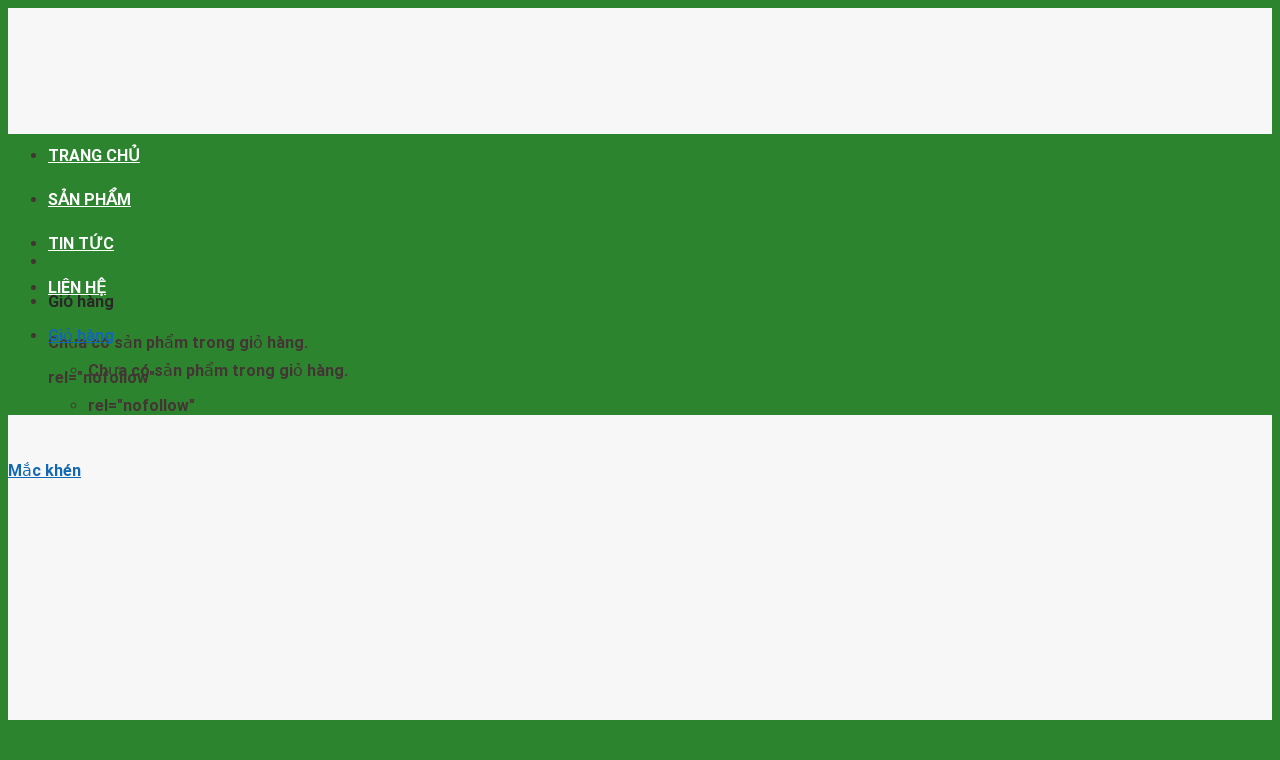

--- FILE ---
content_type: text/html; charset=UTF-8
request_url: https://lamviet.net/san-pham/mac-khen-kho-200gr/
body_size: 28798
content:
<!DOCTYPE html>
<html lang="vi" class="loading-site no-js">
<head>
	<meta charset="UTF-8" />
	<link rel="profile" href="http://gmpg.org/xfn/11" />
	<link rel="pingback" href="https://lamviet.net/xmlrpc.php" />

	<script>(function(html){html.className = html.className.replace(/\bno-js\b/,'js')})(document.documentElement);</script>
<meta name='robots' content='index, follow, max-image-preview:large, max-snippet:-1, max-video-preview:-1' />
<meta name="viewport" content="width=device-width, initial-scale=1" />
	<!-- This site is optimized with the Yoast SEO plugin v20.2.1 - https://yoast.com/wordpress/plugins/seo/ -->
	<title>Hạt Mắc Khén Khô - Loại 200gr - Đặc sản Lâm Việt</title>
	<meta name="description" content="Mắc khén là loại gia vị nổi tiếng của vùng Tây Bắc, có thể sử dụng làm đồ chấm, gia vị nấu ăn,... Loại gia vị này cũng được rất nhiều gia đình ưa chuộng" />
	<link rel="canonical" href="https://lamviet.net/san-pham/mac-khen-kho-200gr/" />
	<meta property="og:locale" content="vi_VN" />
	<meta property="og:type" content="article" />
	<meta property="og:title" content="Hạt Mắc Khén Khô - Loại 200gr - Đặc sản Lâm Việt" />
	<meta property="og:description" content="Mắc khén là loại gia vị nổi tiếng của vùng Tây Bắc, có thể sử dụng làm đồ chấm, gia vị nấu ăn,... Loại gia vị này cũng được rất nhiều gia đình ưa chuộng" />
	<meta property="og:url" content="https://lamviet.net/san-pham/mac-khen-kho-200gr/" />
	<meta property="og:site_name" content="Đặc sản Lâm Việt" />
	<meta property="article:publisher" content="https://www.facebook.com/lamviet.net" />
	<meta property="article:modified_time" content="2023-03-18T06:58:38+00:00" />
	<meta property="og:image" content="https://lamviet.net/wp-content/uploads/2019/09/mac-khen-lam-viet-200g.jpg" />
	<meta property="og:image:width" content="600" />
	<meta property="og:image:height" content="600" />
	<meta property="og:image:type" content="image/jpeg" />
	<meta name="twitter:card" content="summary_large_image" />
	<meta name="twitter:site" content="@Lamviet_net" />
	<meta name="twitter:label1" content="Ước tính thời gian đọc" />
	<meta name="twitter:data1" content="2 phút" />
	<script type="application/ld+json" class="yoast-schema-graph">{"@context":"https://schema.org","@graph":[{"@type":"WebPage","@id":"https://lamviet.net/san-pham/mac-khen-kho-200gr/","url":"https://lamviet.net/san-pham/mac-khen-kho-200gr/","name":"Hạt Mắc Khén Khô - Loại 200gr - Đặc sản Lâm Việt","isPartOf":{"@id":"https://lamviet.net/#website"},"primaryImageOfPage":{"@id":"https://lamviet.net/san-pham/mac-khen-kho-200gr/#primaryimage"},"image":{"@id":"https://lamviet.net/san-pham/mac-khen-kho-200gr/#primaryimage"},"thumbnailUrl":"https://lamviet.net/wp-content/uploads/2019/09/mac-khen-lam-viet-200g.jpg","datePublished":"2019-09-16T15:15:34+00:00","dateModified":"2023-03-18T06:58:38+00:00","description":"Mắc khén là loại gia vị nổi tiếng của vùng Tây Bắc, có thể sử dụng làm đồ chấm, gia vị nấu ăn,... Loại gia vị này cũng được rất nhiều gia đình ưa chuộng","breadcrumb":{"@id":"https://lamviet.net/san-pham/mac-khen-kho-200gr/#breadcrumb"},"inLanguage":"vi","potentialAction":[{"@type":"ReadAction","target":["https://lamviet.net/san-pham/mac-khen-kho-200gr/"]}]},{"@type":"ImageObject","inLanguage":"vi","@id":"https://lamviet.net/san-pham/mac-khen-kho-200gr/#primaryimage","url":"https://lamviet.net/wp-content/uploads/2019/09/mac-khen-lam-viet-200g.jpg","contentUrl":"https://lamviet.net/wp-content/uploads/2019/09/mac-khen-lam-viet-200g.jpg","width":600,"height":600,"caption":"Mắc khén khô Lâm Việt 200gr"},{"@type":"BreadcrumbList","@id":"https://lamviet.net/san-pham/mac-khen-kho-200gr/#breadcrumb","itemListElement":[{"@type":"ListItem","position":1,"name":"Trang chủ","item":"https://lamviet.net/"},{"@type":"ListItem","position":2,"name":"Cửa hàng","item":"https://lamviet.net/mua/"},{"@type":"ListItem","position":3,"name":"Mắc khén","item":"https://lamviet.net/danh-muc-san-pham/mac-khen/"},{"@type":"ListItem","position":4,"name":"Hạt mắc khén khô &#8211; Loại 200gr"}]},{"@type":"WebSite","@id":"https://lamviet.net/#website","url":"https://lamviet.net/","name":"Đặc sản Lâm Việt","description":"Mang đậm hương vị núi rừng Việt","publisher":{"@id":"https://lamviet.net/#organization"},"potentialAction":[{"@type":"SearchAction","target":{"@type":"EntryPoint","urlTemplate":"https://lamviet.net/?s={search_term_string}"},"query-input":"required name=search_term_string"}],"inLanguage":"vi"},{"@type":"Organization","@id":"https://lamviet.net/#organization","name":"Đặc sản Lâm Việt","url":"https://lamviet.net/","logo":{"@type":"ImageObject","inLanguage":"vi","@id":"https://lamviet.net/#/schema/logo/image/","url":"https://lamviet.net/wp-content/uploads/2021/10/logo-lam-viet-web.png","contentUrl":"https://lamviet.net/wp-content/uploads/2021/10/logo-lam-viet-web.png","width":400,"height":196,"caption":"Đặc sản Lâm Việt"},"image":{"@id":"https://lamviet.net/#/schema/logo/image/"},"sameAs":["https://www.facebook.com/lamviet.net","https://twitter.com/Lamviet_net","https://www.pinterest.com/lamvietnet/","https://lamvietnet.tumblr.com/","https://www.linkedin.com/in/lamvietnet/","https://sites.google.com/view/lamvietnet/trang-ch","https://www.blogger.com/profile/05830992353868599100","https://www.reddit.com/user/lamvietnet"]}]}</script>
	<!-- / Yoast SEO plugin. -->


<link rel='dns-prefetch' href='//cdn.jsdelivr.net' />
<link rel='prefetch' href='https://lamviet.net/wp-content/themes/flatsome/assets/js/chunk.countup.js?ver=3.16.5' />
<link rel='prefetch' href='https://lamviet.net/wp-content/themes/flatsome/assets/js/chunk.sticky-sidebar.js?ver=3.16.5' />
<link rel='prefetch' href='https://lamviet.net/wp-content/themes/flatsome/assets/js/chunk.tooltips.js?ver=3.16.5' />
<link rel='prefetch' href='https://lamviet.net/wp-content/themes/flatsome/assets/js/chunk.vendors-popups.js?ver=3.16.5' />
<link rel='prefetch' href='https://lamviet.net/wp-content/themes/flatsome/assets/js/chunk.vendors-slider.js?ver=3.16.5' />
<link rel="alternate" type="application/rss+xml" title="Dòng thông tin Đặc sản Lâm Việt &raquo;" href="https://lamviet.net/feed/" />
<link rel="alternate" type="application/rss+xml" title="Đặc sản Lâm Việt &raquo; Dòng bình luận" href="https://lamviet.net/comments/feed/" />
<style id='wp-block-library-inline-css' type='text/css'>
:root{--wp-admin-theme-color:#007cba;--wp-admin-theme-color--rgb:0,124,186;--wp-admin-theme-color-darker-10:#006ba1;--wp-admin-theme-color-darker-10--rgb:0,107,161;--wp-admin-theme-color-darker-20:#005a87;--wp-admin-theme-color-darker-20--rgb:0,90,135;--wp-admin-border-width-focus:2px;--wp-block-synced-color:#7a00df;--wp-block-synced-color--rgb:122,0,223;--wp-bound-block-color:var(--wp-block-synced-color)}@media (min-resolution:192dpi){:root{--wp-admin-border-width-focus:1.5px}}.wp-element-button{cursor:pointer}:root{--wp--preset--font-size--normal:16px;--wp--preset--font-size--huge:42px}:root .has-very-light-gray-background-color{background-color:#eee}:root .has-very-dark-gray-background-color{background-color:#313131}:root .has-very-light-gray-color{color:#eee}:root .has-very-dark-gray-color{color:#313131}:root .has-vivid-green-cyan-to-vivid-cyan-blue-gradient-background{background:linear-gradient(135deg,#00d084,#0693e3)}:root .has-purple-crush-gradient-background{background:linear-gradient(135deg,#34e2e4,#4721fb 50%,#ab1dfe)}:root .has-hazy-dawn-gradient-background{background:linear-gradient(135deg,#faaca8,#dad0ec)}:root .has-subdued-olive-gradient-background{background:linear-gradient(135deg,#fafae1,#67a671)}:root .has-atomic-cream-gradient-background{background:linear-gradient(135deg,#fdd79a,#004a59)}:root .has-nightshade-gradient-background{background:linear-gradient(135deg,#330968,#31cdcf)}:root .has-midnight-gradient-background{background:linear-gradient(135deg,#020381,#2874fc)}.has-regular-font-size{font-size:1em}.has-larger-font-size{font-size:2.625em}.has-normal-font-size{font-size:var(--wp--preset--font-size--normal)}.has-huge-font-size{font-size:var(--wp--preset--font-size--huge)}.has-text-align-center{text-align:center}.has-text-align-left{text-align:left}.has-text-align-right{text-align:right}#end-resizable-editor-section{display:none}.aligncenter{clear:both}.items-justified-left{justify-content:flex-start}.items-justified-center{justify-content:center}.items-justified-right{justify-content:flex-end}.items-justified-space-between{justify-content:space-between}.screen-reader-text{border:0;clip:rect(1px,1px,1px,1px);clip-path:inset(50%);height:1px;margin:-1px;overflow:hidden;padding:0;position:absolute;width:1px;word-wrap:normal!important}.screen-reader-text:focus{background-color:#ddd;clip:auto!important;clip-path:none;color:#444;display:block;font-size:1em;height:auto;left:5px;line-height:normal;padding:15px 23px 14px;text-decoration:none;top:5px;width:auto;z-index:100000}html :where(.has-border-color){border-style:solid}html :where([style*=border-top-color]){border-top-style:solid}html :where([style*=border-right-color]){border-right-style:solid}html :where([style*=border-bottom-color]){border-bottom-style:solid}html :where([style*=border-left-color]){border-left-style:solid}html :where([style*=border-width]){border-style:solid}html :where([style*=border-top-width]){border-top-style:solid}html :where([style*=border-right-width]){border-right-style:solid}html :where([style*=border-bottom-width]){border-bottom-style:solid}html :where([style*=border-left-width]){border-left-style:solid}html :where(img[class*=wp-image-]){height:auto;max-width:100%}:where(figure){margin:0 0 1em}html :where(.is-position-sticky){--wp-admin--admin-bar--position-offset:var(--wp-admin--admin-bar--height,0px)}@media screen and (max-width:600px){html :where(.is-position-sticky){--wp-admin--admin-bar--position-offset:0px}}
</style>
<style id='classic-theme-styles-inline-css' type='text/css'>
/*! This file is auto-generated */
.wp-block-button__link{color:#fff;background-color:#32373c;border-radius:9999px;box-shadow:none;text-decoration:none;padding:calc(.667em + 2px) calc(1.333em + 2px);font-size:1.125em}.wp-block-file__button{background:#32373c;color:#fff;text-decoration:none}
</style>
<link rel='stylesheet' id='kk-star-ratings-css' href='https://lamviet.net/wp-content/plugins/kk-star-ratings/src/core/public/css/kk-star-ratings.min.css?ver=5.4.2' type='text/css' media='all' />
<link rel='stylesheet' id='photoswipe-css' href='https://lamviet.net/wp-content/plugins/woocommerce/assets/css/photoswipe/photoswipe.min.css?ver=7.3.0' type='text/css' media='all' />
<link rel='stylesheet' id='photoswipe-default-skin-css' href='https://lamviet.net/wp-content/plugins/woocommerce/assets/css/photoswipe/default-skin/default-skin.min.css?ver=7.3.0' type='text/css' media='all' />
<style id='woocommerce-inline-inline-css' type='text/css'>
.woocommerce form .form-row .required { visibility: visible; }
</style>
<link rel='stylesheet' id='flatsome-main-css' href='https://lamviet.net/wp-content/themes/flatsome/assets/css/flatsome.css?ver=3.16.5' type='text/css' media='all' />
<style id='flatsome-main-inline-css' type='text/css'>
@font-face {
				font-family: "fl-icons";
				font-display: block;
				src: url(https://lamviet.net/wp-content/themes/flatsome/assets/css/icons/fl-icons.eot?v=3.16.5);
				src:
					url(https://lamviet.net/wp-content/themes/flatsome/assets/css/icons/fl-icons.eot#iefix?v=3.16.5) format("embedded-opentype"),
					url(https://lamviet.net/wp-content/themes/flatsome/assets/css/icons/fl-icons.woff2?v=3.16.5) format("woff2"),
					url(https://lamviet.net/wp-content/themes/flatsome/assets/css/icons/fl-icons.ttf?v=3.16.5) format("truetype"),
					url(https://lamviet.net/wp-content/themes/flatsome/assets/css/icons/fl-icons.woff?v=3.16.5) format("woff"),
					url(https://lamviet.net/wp-content/themes/flatsome/assets/css/icons/fl-icons.svg?v=3.16.5#fl-icons) format("svg");
			}
</style>
<link rel='stylesheet' id='flatsome-shop-css' href='https://lamviet.net/wp-content/themes/flatsome/assets/css/flatsome-shop.css?ver=3.16.5' type='text/css' media='all' />
<link rel='stylesheet' id='flatsome-style-css' href='https://lamviet.net/wp-content/themes/flatsome-child/style.css?ver=3.0' type='text/css' media='all' />
<script type="text/javascript" src="https://lamviet.net/wp-includes/js/jquery/jquery.min.js?ver=3.7.1" id="jquery-core-js"></script>
<script type="text/javascript" src="https://lamviet.net/wp-includes/js/jquery/jquery-migrate.min.js?ver=3.4.1" id="jquery-migrate-js"></script>
<link rel="https://api.w.org/" href="https://lamviet.net/wp-json/" /><link rel="alternate" title="JSON" type="application/json" href="https://lamviet.net/wp-json/wp/v2/product/252" /><link rel="EditURI" type="application/rsd+xml" title="RSD" href="https://lamviet.net/xmlrpc.php?rsd" />
<meta name="generator" content="WordPress 6.6.4" />
<meta name="generator" content="WooCommerce 7.3.0" />
<link rel='shortlink' href='https://lamviet.net/?p=252' />
<link rel="alternate" title="oNhúng (JSON)" type="application/json+oembed" href="https://lamviet.net/wp-json/oembed/1.0/embed?url=https%3A%2F%2Flamviet.net%2Fsan-pham%2Fmac-khen-kho-200gr%2F" />
<link rel="alternate" title="oNhúng (XML)" type="text/xml+oembed" href="https://lamviet.net/wp-json/oembed/1.0/embed?url=https%3A%2F%2Flamviet.net%2Fsan-pham%2Fmac-khen-kho-200gr%2F&#038;format=xml" />
		<script>
			document.documentElement.className = document.documentElement.className.replace( 'no-js', 'js' );
		</script>
				<style>
			.no-js img.lazyload { display: none; }
			figure.wp-block-image img.lazyloading { min-width: 150px; }
							.lazyload, .lazyloading { opacity: 0; }
				.lazyloaded {
					opacity: 1;
					transition: opacity 400ms;
					transition-delay: 0ms;
				}
					</style>
		<style>.bg{opacity: 0; transition: opacity 1s; -webkit-transition: opacity 1s;} .bg-loaded{opacity: 1;}</style>	<noscript><style>.woocommerce-product-gallery{ opacity: 1 !important; }</style></noscript>
	<link rel="icon" href="https://lamviet.net/wp-content/uploads/2021/10/lamviet-favicon-100x100.png" sizes="32x32" />
<link rel="icon" href="https://lamviet.net/wp-content/uploads/2021/10/lamviet-favicon.png" sizes="192x192" />
<link rel="apple-touch-icon" href="https://lamviet.net/wp-content/uploads/2021/10/lamviet-favicon.png" />
<meta name="msapplication-TileImage" content="https://lamviet.net/wp-content/uploads/2021/10/lamviet-favicon.png" />
<style id="custom-css" type="text/css">:root {--primary-color: #590000;}.container-width, .full-width .ubermenu-nav, .container, .row{max-width: 1220px}.row.row-collapse{max-width: 1190px}.row.row-small{max-width: 1212.5px}.row.row-large{max-width: 1250px}.sticky-add-to-cart--active, #wrapper,#main,#main.dark{background-color: #f7f7f7}.header-main{height: 110px}#logo img{max-height: 110px}#logo{width:200px;}.header-bottom{min-height: 44px}.header-top{min-height: 45px}.transparent .header-main{height: 90px}.transparent #logo img{max-height: 90px}.has-transparent + .page-title:first-of-type,.has-transparent + #main > .page-title,.has-transparent + #main > div > .page-title,.has-transparent + #main .page-header-wrapper:first-of-type .page-title{padding-top: 140px;}.header.show-on-scroll,.stuck .header-main{height:70px!important}.stuck #logo img{max-height: 70px!important}.search-form{ width: 85%;}.header-bottom {background-color: #2d842e}.header-main .nav > li > a{line-height: 16px }.header-bottom-nav > li > a{line-height: 44px }@media (max-width: 549px) {.header-main{height: 70px}#logo img{max-height: 70px}}.header-top{background-color:#e0a633!important;}/* Color */.accordion-title.active, .has-icon-bg .icon .icon-inner,.logo a, .primary.is-underline, .primary.is-link, .badge-outline .badge-inner, .nav-outline > li.active> a,.nav-outline >li.active > a, .cart-icon strong,[data-color='primary'], .is-outline.primary{color: #590000;}/* Color !important */[data-text-color="primary"]{color: #590000!important;}/* Background Color */[data-text-bg="primary"]{background-color: #590000;}/* Background */.scroll-to-bullets a,.featured-title, .label-new.menu-item > a:after, .nav-pagination > li > .current,.nav-pagination > li > span:hover,.nav-pagination > li > a:hover,.has-hover:hover .badge-outline .badge-inner,button[type="submit"], .button.wc-forward:not(.checkout):not(.checkout-button), .button.submit-button, .button.primary:not(.is-outline),.featured-table .title,.is-outline:hover, .has-icon:hover .icon-label,.nav-dropdown-bold .nav-column li > a:hover, .nav-dropdown.nav-dropdown-bold > li > a:hover, .nav-dropdown-bold.dark .nav-column li > a:hover, .nav-dropdown.nav-dropdown-bold.dark > li > a:hover, .header-vertical-menu__opener ,.is-outline:hover, .tagcloud a:hover,.grid-tools a, input[type='submit']:not(.is-form), .box-badge:hover .box-text, input.button.alt,.nav-box > li > a:hover,.nav-box > li.active > a,.nav-pills > li.active > a ,.current-dropdown .cart-icon strong, .cart-icon:hover strong, .nav-line-bottom > li > a:before, .nav-line-grow > li > a:before, .nav-line > li > a:before,.banner, .header-top, .slider-nav-circle .flickity-prev-next-button:hover svg, .slider-nav-circle .flickity-prev-next-button:hover .arrow, .primary.is-outline:hover, .button.primary:not(.is-outline), input[type='submit'].primary, input[type='submit'].primary, input[type='reset'].button, input[type='button'].primary, .badge-inner{background-color: #590000;}/* Border */.nav-vertical.nav-tabs > li.active > a,.scroll-to-bullets a.active,.nav-pagination > li > .current,.nav-pagination > li > span:hover,.nav-pagination > li > a:hover,.has-hover:hover .badge-outline .badge-inner,.accordion-title.active,.featured-table,.is-outline:hover, .tagcloud a:hover,blockquote, .has-border, .cart-icon strong:after,.cart-icon strong,.blockUI:before, .processing:before,.loading-spin, .slider-nav-circle .flickity-prev-next-button:hover svg, .slider-nav-circle .flickity-prev-next-button:hover .arrow, .primary.is-outline:hover{border-color: #590000}.nav-tabs > li.active > a{border-top-color: #590000}.widget_shopping_cart_content .blockUI.blockOverlay:before { border-left-color: #590000 }.woocommerce-checkout-review-order .blockUI.blockOverlay:before { border-left-color: #590000 }/* Fill */.slider .flickity-prev-next-button:hover svg,.slider .flickity-prev-next-button:hover .arrow{fill: #590000;}/* Focus */.primary:focus-visible, .submit-button:focus-visible, button[type="submit"]:focus-visible { outline-color: #590000!important; }/* Background Color */[data-icon-label]:after, .secondary.is-underline:hover,.secondary.is-outline:hover,.icon-label,.button.secondary:not(.is-outline),.button.alt:not(.is-outline), .badge-inner.on-sale, .button.checkout, .single_add_to_cart_button, .current .breadcrumb-step{ background-color:#e0a633; }[data-text-bg="secondary"]{background-color: #e0a633;}/* Color */.secondary.is-underline,.secondary.is-link, .secondary.is-outline,.stars a.active, .star-rating:before, .woocommerce-page .star-rating:before,.star-rating span:before, .color-secondary{color: #e0a633}/* Color !important */[data-text-color="secondary"]{color: #e0a633!important;}/* Border */.secondary.is-outline:hover{border-color:#e0a633}/* Focus */.secondary:focus-visible, .alt:focus-visible { outline-color: #e0a633!important; }.success.is-underline:hover,.success.is-outline:hover,.success{background-color: #2d842e}.success-color, .success.is-link, .success.is-outline{color: #2d842e;}.success-border{border-color: #2d842e!important;}/* Color !important */[data-text-color="success"]{color: #2d842e!important;}/* Background Color */[data-text-bg="success"]{background-color: #2d842e;}.alert.is-underline:hover,.alert.is-outline:hover,.alert{background-color: #dd3333}.alert.is-link, .alert.is-outline, .color-alert{color: #dd3333;}/* Color !important */[data-text-color="alert"]{color: #dd3333!important;}/* Background Color */[data-text-bg="alert"]{background-color: #dd3333;}body{color: #443535}h1,h2,h3,h4,h5,h6,.heading-font{color: #2a2727;}@media screen and (max-width: 549px){body{font-size: 100%;}}body{font-family: Roboto, sans-serif;}body {font-weight: 400;font-style: normal;}.nav > li > a {font-family: Roboto, sans-serif;}.mobile-sidebar-levels-2 .nav > li > ul > li > a {font-family: Roboto, sans-serif;}.nav > li > a,.mobile-sidebar-levels-2 .nav > li > ul > li > a {font-weight: 700;font-style: normal;}h1,h2,h3,h4,h5,h6,.heading-font, .off-canvas-center .nav-sidebar.nav-vertical > li > a{font-family: Roboto, sans-serif;}h1,h2,h3,h4,h5,h6,.heading-font,.banner h1,.banner h2 {font-weight: 700;font-style: normal;}.alt-font{font-family: Roboto, sans-serif;}.alt-font {font-weight: 400!important;font-style: normal!important;}.header:not(.transparent) .header-bottom-nav.nav > li > a{color: #ffffff;}.header:not(.transparent) .header-bottom-nav.nav > li > a:hover,.header:not(.transparent) .header-bottom-nav.nav > li.active > a,.header:not(.transparent) .header-bottom-nav.nav > li.current > a,.header:not(.transparent) .header-bottom-nav.nav > li > a.active,.header:not(.transparent) .header-bottom-nav.nav > li > a.current{color: #e0a633;}.header-bottom-nav.nav-line-bottom > li > a:before,.header-bottom-nav.nav-line-grow > li > a:before,.header-bottom-nav.nav-line > li > a:before,.header-bottom-nav.nav-box > li > a:hover,.header-bottom-nav.nav-box > li.active > a,.header-bottom-nav.nav-pills > li > a:hover,.header-bottom-nav.nav-pills > li.active > a{color:#FFF!important;background-color: #e0a633;}a{color: #1368b3;}.is-divider{background-color: #e0a633;}.shop-page-title.featured-title .title-overlay{background-color: rgba(0,0,0,0.3);}.current .breadcrumb-step, [data-icon-label]:after, .button#place_order,.button.checkout,.checkout-button,.single_add_to_cart_button.button{background-color: #2d842e!important }.has-equal-box-heights .box-image {padding-top: 100%;}.badge-inner.on-sale{background-color: #dd3333}.badge-inner.new-bubble{background-color: #1e73be}.star-rating span:before,.star-rating:before, .woocommerce-page .star-rating:before, .stars a:hover:after, .stars a.active:after{color: #eeee22}.shop-page-title.featured-title .title-bg{ background-image: url(https://lamviet.net/wp-content/uploads/2019/09/mac-khen-lam-viet-200g.jpg)!important;}@media screen and (min-width: 550px){.products .box-vertical .box-image{min-width: 300px!important;width: 300px!important;}}.absolute-footer, html{background-color: #2d842e}.nav-vertical-fly-out > li + li {border-top-width: 1px; border-top-style: solid;}/* Custom CSS */#mega-menu-title {padding: 10px 0 10px 15px;font-size: 16px;font-family: "Roboto", sans-serif;font-weight: 700;color: #fff;background: #e0a633;cursor: pointer;}#mega_menu {position: absolute;top: 100%;margin-top: 0px;left: 0;width: 100%;padding: unset;background: #fff;border: 2px solid #e0a633;border-top: 0;display: none;}span.price { color: #FF0000; font-size: 18px;}span.amount {white-space: nowrap;color: #FF0000;font-weight: bold;}#mega_menu>li>a {border-top: 1px solid #dfeeff;padding-left: 40px;font-size: 0.9em;}.box-text p {margin-top: .1em;margin-bottom: .1em;text-align: justify;}.page-title {position: relative;display: none;}.is-xsmall {font-size: .7em;display: none;}p.name.product-title { text-align: center;}.box-blog-post .is-divider {margin-top: .5em;margin-bottom: .5em;height: 2px;display: none;}button.ux-search-submit.submit-button.secondary.button.icon.mb-0 {background-color: #2d842e;}.widget_price_filter .ui-slider .ui-slider-handle {position: absolute;z-index: 2;width: 15px;height: 15px;cursor: pointer;outline: none;top: -5px;border-radius: 999px;background-color: #2d842e;}.widget_price_filter .ui-slider .ui-slider-range {position: absolute;opacity: 1;border-radius: 99px;z-index: 1;font-size: 10px;display: block;border: 0;background-color: #e0a633;}.widget_price_filter .price_slider_amount .button {border-radius: 10px;background-color: #2d842e;float: left;font-size: 1em;}label {color: #2d842e;font-size: 20px;}.form-flat input:not([type="submit"]), .form-flat textarea, .form-flat select {background-color: rgba(0,0,0,.03);box-shadow: none;border-color: #2d842e;color: #2d842e;border-radius: 99px;font-size: 15px;}.alert.is-underline:hover, .alert.is-outline:hover, .alert {background-color: #dd3333;z-index: 1;}.label-new.menu-item > a:after{content:"New";}.label-hot.menu-item > a:after{content:"Hot";}.label-sale.menu-item > a:after{content:"Sale";}.label-popular.menu-item > a:after{content:"Popular";}</style><style id="kirki-inline-styles">/* cyrillic-ext */
@font-face {
  font-family: 'Roboto';
  font-style: normal;
  font-weight: 400;
  font-stretch: normal;
  font-display: swap;
  src: url(https://lamviet.net/wp-content/fonts/roboto/font) format('woff');
  unicode-range: U+0460-052F, U+1C80-1C8A, U+20B4, U+2DE0-2DFF, U+A640-A69F, U+FE2E-FE2F;
}
/* cyrillic */
@font-face {
  font-family: 'Roboto';
  font-style: normal;
  font-weight: 400;
  font-stretch: normal;
  font-display: swap;
  src: url(https://lamviet.net/wp-content/fonts/roboto/font) format('woff');
  unicode-range: U+0301, U+0400-045F, U+0490-0491, U+04B0-04B1, U+2116;
}
/* greek-ext */
@font-face {
  font-family: 'Roboto';
  font-style: normal;
  font-weight: 400;
  font-stretch: normal;
  font-display: swap;
  src: url(https://lamviet.net/wp-content/fonts/roboto/font) format('woff');
  unicode-range: U+1F00-1FFF;
}
/* greek */
@font-face {
  font-family: 'Roboto';
  font-style: normal;
  font-weight: 400;
  font-stretch: normal;
  font-display: swap;
  src: url(https://lamviet.net/wp-content/fonts/roboto/font) format('woff');
  unicode-range: U+0370-0377, U+037A-037F, U+0384-038A, U+038C, U+038E-03A1, U+03A3-03FF;
}
/* math */
@font-face {
  font-family: 'Roboto';
  font-style: normal;
  font-weight: 400;
  font-stretch: normal;
  font-display: swap;
  src: url(https://lamviet.net/wp-content/fonts/roboto/font) format('woff');
  unicode-range: U+0302-0303, U+0305, U+0307-0308, U+0310, U+0312, U+0315, U+031A, U+0326-0327, U+032C, U+032F-0330, U+0332-0333, U+0338, U+033A, U+0346, U+034D, U+0391-03A1, U+03A3-03A9, U+03B1-03C9, U+03D1, U+03D5-03D6, U+03F0-03F1, U+03F4-03F5, U+2016-2017, U+2034-2038, U+203C, U+2040, U+2043, U+2047, U+2050, U+2057, U+205F, U+2070-2071, U+2074-208E, U+2090-209C, U+20D0-20DC, U+20E1, U+20E5-20EF, U+2100-2112, U+2114-2115, U+2117-2121, U+2123-214F, U+2190, U+2192, U+2194-21AE, U+21B0-21E5, U+21F1-21F2, U+21F4-2211, U+2213-2214, U+2216-22FF, U+2308-230B, U+2310, U+2319, U+231C-2321, U+2336-237A, U+237C, U+2395, U+239B-23B7, U+23D0, U+23DC-23E1, U+2474-2475, U+25AF, U+25B3, U+25B7, U+25BD, U+25C1, U+25CA, U+25CC, U+25FB, U+266D-266F, U+27C0-27FF, U+2900-2AFF, U+2B0E-2B11, U+2B30-2B4C, U+2BFE, U+3030, U+FF5B, U+FF5D, U+1D400-1D7FF, U+1EE00-1EEFF;
}
/* symbols */
@font-face {
  font-family: 'Roboto';
  font-style: normal;
  font-weight: 400;
  font-stretch: normal;
  font-display: swap;
  src: url(https://lamviet.net/wp-content/fonts/roboto/font) format('woff');
  unicode-range: U+0001-000C, U+000E-001F, U+007F-009F, U+20DD-20E0, U+20E2-20E4, U+2150-218F, U+2190, U+2192, U+2194-2199, U+21AF, U+21E6-21F0, U+21F3, U+2218-2219, U+2299, U+22C4-22C6, U+2300-243F, U+2440-244A, U+2460-24FF, U+25A0-27BF, U+2800-28FF, U+2921-2922, U+2981, U+29BF, U+29EB, U+2B00-2BFF, U+4DC0-4DFF, U+FFF9-FFFB, U+10140-1018E, U+10190-1019C, U+101A0, U+101D0-101FD, U+102E0-102FB, U+10E60-10E7E, U+1D2C0-1D2D3, U+1D2E0-1D37F, U+1F000-1F0FF, U+1F100-1F1AD, U+1F1E6-1F1FF, U+1F30D-1F30F, U+1F315, U+1F31C, U+1F31E, U+1F320-1F32C, U+1F336, U+1F378, U+1F37D, U+1F382, U+1F393-1F39F, U+1F3A7-1F3A8, U+1F3AC-1F3AF, U+1F3C2, U+1F3C4-1F3C6, U+1F3CA-1F3CE, U+1F3D4-1F3E0, U+1F3ED, U+1F3F1-1F3F3, U+1F3F5-1F3F7, U+1F408, U+1F415, U+1F41F, U+1F426, U+1F43F, U+1F441-1F442, U+1F444, U+1F446-1F449, U+1F44C-1F44E, U+1F453, U+1F46A, U+1F47D, U+1F4A3, U+1F4B0, U+1F4B3, U+1F4B9, U+1F4BB, U+1F4BF, U+1F4C8-1F4CB, U+1F4D6, U+1F4DA, U+1F4DF, U+1F4E3-1F4E6, U+1F4EA-1F4ED, U+1F4F7, U+1F4F9-1F4FB, U+1F4FD-1F4FE, U+1F503, U+1F507-1F50B, U+1F50D, U+1F512-1F513, U+1F53E-1F54A, U+1F54F-1F5FA, U+1F610, U+1F650-1F67F, U+1F687, U+1F68D, U+1F691, U+1F694, U+1F698, U+1F6AD, U+1F6B2, U+1F6B9-1F6BA, U+1F6BC, U+1F6C6-1F6CF, U+1F6D3-1F6D7, U+1F6E0-1F6EA, U+1F6F0-1F6F3, U+1F6F7-1F6FC, U+1F700-1F7FF, U+1F800-1F80B, U+1F810-1F847, U+1F850-1F859, U+1F860-1F887, U+1F890-1F8AD, U+1F8B0-1F8BB, U+1F8C0-1F8C1, U+1F900-1F90B, U+1F93B, U+1F946, U+1F984, U+1F996, U+1F9E9, U+1FA00-1FA6F, U+1FA70-1FA7C, U+1FA80-1FA89, U+1FA8F-1FAC6, U+1FACE-1FADC, U+1FADF-1FAE9, U+1FAF0-1FAF8, U+1FB00-1FBFF;
}
/* vietnamese */
@font-face {
  font-family: 'Roboto';
  font-style: normal;
  font-weight: 400;
  font-stretch: normal;
  font-display: swap;
  src: url(https://lamviet.net/wp-content/fonts/roboto/font) format('woff');
  unicode-range: U+0102-0103, U+0110-0111, U+0128-0129, U+0168-0169, U+01A0-01A1, U+01AF-01B0, U+0300-0301, U+0303-0304, U+0308-0309, U+0323, U+0329, U+1EA0-1EF9, U+20AB;
}
/* latin-ext */
@font-face {
  font-family: 'Roboto';
  font-style: normal;
  font-weight: 400;
  font-stretch: normal;
  font-display: swap;
  src: url(https://lamviet.net/wp-content/fonts/roboto/font) format('woff');
  unicode-range: U+0100-02BA, U+02BD-02C5, U+02C7-02CC, U+02CE-02D7, U+02DD-02FF, U+0304, U+0308, U+0329, U+1D00-1DBF, U+1E00-1E9F, U+1EF2-1EFF, U+2020, U+20A0-20AB, U+20AD-20C0, U+2113, U+2C60-2C7F, U+A720-A7FF;
}
/* latin */
@font-face {
  font-family: 'Roboto';
  font-style: normal;
  font-weight: 400;
  font-stretch: normal;
  font-display: swap;
  src: url(https://lamviet.net/wp-content/fonts/roboto/font) format('woff');
  unicode-range: U+0000-00FF, U+0131, U+0152-0153, U+02BB-02BC, U+02C6, U+02DA, U+02DC, U+0304, U+0308, U+0329, U+2000-206F, U+20AC, U+2122, U+2191, U+2193, U+2212, U+2215, U+FEFF, U+FFFD;
}
/* cyrillic-ext */
@font-face {
  font-family: 'Roboto';
  font-style: normal;
  font-weight: 700;
  font-stretch: normal;
  font-display: swap;
  src: url(https://lamviet.net/wp-content/fonts/roboto/font) format('woff');
  unicode-range: U+0460-052F, U+1C80-1C8A, U+20B4, U+2DE0-2DFF, U+A640-A69F, U+FE2E-FE2F;
}
/* cyrillic */
@font-face {
  font-family: 'Roboto';
  font-style: normal;
  font-weight: 700;
  font-stretch: normal;
  font-display: swap;
  src: url(https://lamviet.net/wp-content/fonts/roboto/font) format('woff');
  unicode-range: U+0301, U+0400-045F, U+0490-0491, U+04B0-04B1, U+2116;
}
/* greek-ext */
@font-face {
  font-family: 'Roboto';
  font-style: normal;
  font-weight: 700;
  font-stretch: normal;
  font-display: swap;
  src: url(https://lamviet.net/wp-content/fonts/roboto/font) format('woff');
  unicode-range: U+1F00-1FFF;
}
/* greek */
@font-face {
  font-family: 'Roboto';
  font-style: normal;
  font-weight: 700;
  font-stretch: normal;
  font-display: swap;
  src: url(https://lamviet.net/wp-content/fonts/roboto/font) format('woff');
  unicode-range: U+0370-0377, U+037A-037F, U+0384-038A, U+038C, U+038E-03A1, U+03A3-03FF;
}
/* math */
@font-face {
  font-family: 'Roboto';
  font-style: normal;
  font-weight: 700;
  font-stretch: normal;
  font-display: swap;
  src: url(https://lamviet.net/wp-content/fonts/roboto/font) format('woff');
  unicode-range: U+0302-0303, U+0305, U+0307-0308, U+0310, U+0312, U+0315, U+031A, U+0326-0327, U+032C, U+032F-0330, U+0332-0333, U+0338, U+033A, U+0346, U+034D, U+0391-03A1, U+03A3-03A9, U+03B1-03C9, U+03D1, U+03D5-03D6, U+03F0-03F1, U+03F4-03F5, U+2016-2017, U+2034-2038, U+203C, U+2040, U+2043, U+2047, U+2050, U+2057, U+205F, U+2070-2071, U+2074-208E, U+2090-209C, U+20D0-20DC, U+20E1, U+20E5-20EF, U+2100-2112, U+2114-2115, U+2117-2121, U+2123-214F, U+2190, U+2192, U+2194-21AE, U+21B0-21E5, U+21F1-21F2, U+21F4-2211, U+2213-2214, U+2216-22FF, U+2308-230B, U+2310, U+2319, U+231C-2321, U+2336-237A, U+237C, U+2395, U+239B-23B7, U+23D0, U+23DC-23E1, U+2474-2475, U+25AF, U+25B3, U+25B7, U+25BD, U+25C1, U+25CA, U+25CC, U+25FB, U+266D-266F, U+27C0-27FF, U+2900-2AFF, U+2B0E-2B11, U+2B30-2B4C, U+2BFE, U+3030, U+FF5B, U+FF5D, U+1D400-1D7FF, U+1EE00-1EEFF;
}
/* symbols */
@font-face {
  font-family: 'Roboto';
  font-style: normal;
  font-weight: 700;
  font-stretch: normal;
  font-display: swap;
  src: url(https://lamviet.net/wp-content/fonts/roboto/font) format('woff');
  unicode-range: U+0001-000C, U+000E-001F, U+007F-009F, U+20DD-20E0, U+20E2-20E4, U+2150-218F, U+2190, U+2192, U+2194-2199, U+21AF, U+21E6-21F0, U+21F3, U+2218-2219, U+2299, U+22C4-22C6, U+2300-243F, U+2440-244A, U+2460-24FF, U+25A0-27BF, U+2800-28FF, U+2921-2922, U+2981, U+29BF, U+29EB, U+2B00-2BFF, U+4DC0-4DFF, U+FFF9-FFFB, U+10140-1018E, U+10190-1019C, U+101A0, U+101D0-101FD, U+102E0-102FB, U+10E60-10E7E, U+1D2C0-1D2D3, U+1D2E0-1D37F, U+1F000-1F0FF, U+1F100-1F1AD, U+1F1E6-1F1FF, U+1F30D-1F30F, U+1F315, U+1F31C, U+1F31E, U+1F320-1F32C, U+1F336, U+1F378, U+1F37D, U+1F382, U+1F393-1F39F, U+1F3A7-1F3A8, U+1F3AC-1F3AF, U+1F3C2, U+1F3C4-1F3C6, U+1F3CA-1F3CE, U+1F3D4-1F3E0, U+1F3ED, U+1F3F1-1F3F3, U+1F3F5-1F3F7, U+1F408, U+1F415, U+1F41F, U+1F426, U+1F43F, U+1F441-1F442, U+1F444, U+1F446-1F449, U+1F44C-1F44E, U+1F453, U+1F46A, U+1F47D, U+1F4A3, U+1F4B0, U+1F4B3, U+1F4B9, U+1F4BB, U+1F4BF, U+1F4C8-1F4CB, U+1F4D6, U+1F4DA, U+1F4DF, U+1F4E3-1F4E6, U+1F4EA-1F4ED, U+1F4F7, U+1F4F9-1F4FB, U+1F4FD-1F4FE, U+1F503, U+1F507-1F50B, U+1F50D, U+1F512-1F513, U+1F53E-1F54A, U+1F54F-1F5FA, U+1F610, U+1F650-1F67F, U+1F687, U+1F68D, U+1F691, U+1F694, U+1F698, U+1F6AD, U+1F6B2, U+1F6B9-1F6BA, U+1F6BC, U+1F6C6-1F6CF, U+1F6D3-1F6D7, U+1F6E0-1F6EA, U+1F6F0-1F6F3, U+1F6F7-1F6FC, U+1F700-1F7FF, U+1F800-1F80B, U+1F810-1F847, U+1F850-1F859, U+1F860-1F887, U+1F890-1F8AD, U+1F8B0-1F8BB, U+1F8C0-1F8C1, U+1F900-1F90B, U+1F93B, U+1F946, U+1F984, U+1F996, U+1F9E9, U+1FA00-1FA6F, U+1FA70-1FA7C, U+1FA80-1FA89, U+1FA8F-1FAC6, U+1FACE-1FADC, U+1FADF-1FAE9, U+1FAF0-1FAF8, U+1FB00-1FBFF;
}
/* vietnamese */
@font-face {
  font-family: 'Roboto';
  font-style: normal;
  font-weight: 700;
  font-stretch: normal;
  font-display: swap;
  src: url(https://lamviet.net/wp-content/fonts/roboto/font) format('woff');
  unicode-range: U+0102-0103, U+0110-0111, U+0128-0129, U+0168-0169, U+01A0-01A1, U+01AF-01B0, U+0300-0301, U+0303-0304, U+0308-0309, U+0323, U+0329, U+1EA0-1EF9, U+20AB;
}
/* latin-ext */
@font-face {
  font-family: 'Roboto';
  font-style: normal;
  font-weight: 700;
  font-stretch: normal;
  font-display: swap;
  src: url(https://lamviet.net/wp-content/fonts/roboto/font) format('woff');
  unicode-range: U+0100-02BA, U+02BD-02C5, U+02C7-02CC, U+02CE-02D7, U+02DD-02FF, U+0304, U+0308, U+0329, U+1D00-1DBF, U+1E00-1E9F, U+1EF2-1EFF, U+2020, U+20A0-20AB, U+20AD-20C0, U+2113, U+2C60-2C7F, U+A720-A7FF;
}
/* latin */
@font-face {
  font-family: 'Roboto';
  font-style: normal;
  font-weight: 700;
  font-stretch: normal;
  font-display: swap;
  src: url(https://lamviet.net/wp-content/fonts/roboto/font) format('woff');
  unicode-range: U+0000-00FF, U+0131, U+0152-0153, U+02BB-02BC, U+02C6, U+02DA, U+02DC, U+0304, U+0308, U+0329, U+2000-206F, U+20AC, U+2122, U+2191, U+2193, U+2212, U+2215, U+FEFF, U+FFFD;
}</style>	<!-- Google tag (gtag.js) -->
<script async src="https://www.googletagmanager.com/gtag/js?id=G-RFR3STDLYH"></script>
<script>
  window.dataLayer = window.dataLayer || [];
  function gtag(){dataLayer.push(arguments);}
  gtag('js', new Date());

  gtag('config', 'G-RFR3STDLYH');
</script>
</head>

<body class="product-template-default single single-product postid-252 theme-flatsome woocommerce woocommerce-page woocommerce-no-js full-width header-shadow lightbox nav-dropdown-has-arrow nav-dropdown-has-shadow nav-dropdown-has-border">


<a class="skip-link screen-reader-text" href="#main">Skip to content</a>

<div id="wrapper">

	
	<header id="header" class="header has-sticky sticky-jump">
		<div class="header-wrapper">
			<div id="masthead" class="header-main ">
      <div class="header-inner flex-row container logo-left medium-logo-center" role="navigation">

          <!-- Logo -->
          <div id="logo" class="flex-col logo">
            
<!-- Header logo -->
<a href="https://lamviet.net/" title="Đặc sản Lâm Việt - Mang đậm hương vị núi rừng Việt" rel="home">
		<img width="400" height="196"   alt="Đặc sản Lâm Việt" data-src="https://lamviet.net/wp-content/uploads/2021/10/logo-lam-viet-web.png" class="header_logo header-logo lazyload" src="[data-uri]" /><noscript><img width="400" height="196" src="https://lamviet.net/wp-content/uploads/2021/10/logo-lam-viet-web.png" class="header_logo header-logo" alt="Đặc sản Lâm Việt"/></noscript><img  width="400" height="196"   alt="Đặc sản Lâm Việt" data-src="https://lamviet.net/wp-content/uploads/2021/10/logo-lam-viet-web.png" class="header-logo-dark lazyload" src="[data-uri]" /><noscript><img  width="400" height="196" src="https://lamviet.net/wp-content/uploads/2021/10/logo-lam-viet-web.png" class="header-logo-dark" alt="Đặc sản Lâm Việt"/></noscript></a>
          </div>

          <!-- Mobile Left Elements -->
          <div class="flex-col show-for-medium flex-left">
            <ul class="mobile-nav nav nav-left ">
              <li class="nav-icon has-icon">
  		<a href="#" data-open="#main-menu" data-pos="left" data-bg="main-menu-overlay" data-color="" class="is-small" aria-label="Menu" aria-controls="main-menu" aria-expanded="false">

		  <i class="icon-menu" ></i>
		  		</a>
	</li>
            </ul>
          </div>

          <!-- Left Elements -->
          <div class="flex-col hide-for-medium flex-left
            flex-grow">
            <ul class="header-nav header-nav-main nav nav-left  nav-box nav-size-large nav-spacing-medium nav-uppercase" >
                          </ul>
          </div>

          <!-- Right Elements -->
          <div class="flex-col hide-for-medium flex-right">
            <ul class="header-nav header-nav-main nav nav-right  nav-box nav-size-large nav-spacing-medium nav-uppercase">
                          </ul>
          </div>

          <!-- Mobile Right Elements -->
          <div class="flex-col show-for-medium flex-right">
            <ul class="mobile-nav nav nav-right ">
              <li class="cart-item has-icon">

<div class="header-button">      <a href="https://lamviet.net/gio-hang/" class="header-cart-link off-canvas-toggle nav-top-link icon button round is-outline is-small" data-open="#cart-popup" data-class="off-canvas-cart" title="Giỏ hàng" data-pos="right">
  
    <i class="icon-shopping-basket"
    data-icon-label="0">
  </i>
  </a>
</div>

  <!-- Cart Sidebar Popup -->
  <div id="cart-popup" class="mfp-hide widget_shopping_cart">
  <div class="cart-popup-inner inner-padding">
      <div class="cart-popup-title text-center">
          <h4 class="uppercase">Giỏ hàng</h4>
          <div class="is-divider"></div>
      </div>
      <div class="widget_shopping_cart_content">
          

	<p class="woocommerce-mini-cart__empty-message">Chưa có sản phẩm trong giỏ hàng.</p>


      </div>
      <div class="header-cart-content">rel="nofollow"</div>       <div class="cart-sidebar-content relative"></div>  </div>
  </div>

</li>
            </ul>
          </div>

      </div>

            <div class="container"><div class="top-divider full-width"></div></div>
      </div>
<div id="wide-nav" class="header-bottom wide-nav nav-dark flex-has-center hide-for-medium">
    <div class="flex-row container">

                        <div class="flex-col hide-for-medium flex-left">
                <ul class="nav header-nav header-bottom-nav nav-left  nav-box nav-size-large nav-spacing-medium nav-uppercase">
                                    </ul>
            </div>
            
                        <div class="flex-col hide-for-medium flex-center">
                <ul class="nav header-nav header-bottom-nav nav-center  nav-box nav-size-large nav-spacing-medium nav-uppercase">
                    <li id="menu-item-26" class="menu-item menu-item-type-post_type menu-item-object-page menu-item-home menu-item-26 menu-item-design-default"><a href="https://lamviet.net/" class="nav-top-link">TRANG CHỦ</a></li>
<li id="menu-item-72" class="menu-item menu-item-type-post_type menu-item-object-page current_page_parent menu-item-72 menu-item-design-default"><a href="https://lamviet.net/mua/" class="nav-top-link">SẢN PHẨM</a></li>
<li id="menu-item-27" class="menu-item menu-item-type-taxonomy menu-item-object-category menu-item-27 menu-item-design-default"><a href="https://lamviet.net/tin-tuc/" class="nav-top-link">TIN TỨC</a></li>
<li id="menu-item-24" class="menu-item menu-item-type-post_type menu-item-object-page menu-item-24 menu-item-design-default"><a rel="Nofollow" href="https://lamviet.net/lien-he/" class="nav-top-link">LIÊN HỆ</a></li>
                </ul>
            </div>
            
                        <div class="flex-col hide-for-medium flex-right flex-grow">
              <ul class="nav header-nav header-bottom-nav nav-right  nav-box nav-size-large nav-spacing-medium nav-uppercase">
                   <li class="cart-item has-icon has-dropdown">
<div class="header-button">
<a href="https://lamviet.net/gio-hang/" title="Giỏ hàng" class="header-cart-link icon button round is-outline is-small">


<span class="header-cart-title">
   Giỏ hàng     </span>

    <i class="icon-shopping-basket"
    data-icon-label="0">
  </i>
  </a>
</div>
 <ul class="nav-dropdown nav-dropdown-default">
    <li class="html widget_shopping_cart">
      <div class="widget_shopping_cart_content">
        

	<p class="woocommerce-mini-cart__empty-message">Chưa có sản phẩm trong giỏ hàng.</p>


      </div>
    </li>
    <li class="html">rel="nofollow"</li> </ul>

</li>
              </ul>
            </div>
            
            
    </div>
</div>

<div class="header-bg-container fill"><div class="header-bg-image fill"></div><div class="header-bg-color fill"></div></div>		</div>
	</header>

	
	<main id="main" class="">

	<div class="shop-container">

		
			<div class="container">
	<div class="woocommerce-notices-wrapper"></div></div>
<div id="product-252" class="product type-product post-252 status-publish first instock product_cat-mac-khen has-post-thumbnail shipping-taxable purchasable product-type-simple">

	<div class="custom-product-page ux-layout-166 ux-layout-scope-global">

			<section class="section" id="section_1493517396">
		<div class="bg section-bg fill bg-fill  bg-loaded" >

			
			
			

		</div>

		

		<div class="section-content relative">
			

<div class="row"  id="row-505183466">


	<div id="col-1713124280" class="col small-12 large-12"  >
				<div class="col-inner"  >
			
			

<div class="product-breadcrumb-container is-larger"><nav class="woocommerce-breadcrumb breadcrumbs uppercase"><a href="https://lamviet.net/danh-muc-san-pham/mac-khen/">Mắc khén</a></nav></div>


		</div>
					</div>

	

</div>
<div class="row"  id="row-2104269565">


	<div id="col-1845918618" class="col medium-5 small-12 large-5"  >
				<div class="col-inner"  >
			
			


<div class="product-images relative mb-half has-hover woocommerce-product-gallery woocommerce-product-gallery--with-images woocommerce-product-gallery--columns-4 images" data-columns="4">

  <div class="badge-container is-larger absolute left top z-1">

</div>

  <div class="image-tools absolute top show-on-hover right z-3">
      </div>

  <figure class="woocommerce-product-gallery__wrapper product-gallery-slider slider slider-nav-small mb-half has-image-zoom"
        data-flickity-options='{
                "cellAlign": "center",
                "wrapAround": true,
                "autoPlay": false,
                "prevNextButtons":true,
                "adaptiveHeight": true,
                "imagesLoaded": true,
                "lazyLoad": 1,
                "dragThreshold" : 15,
                "pageDots": false,
                "rightToLeft": false       }'>
    <div data-thumb="https://lamviet.net/wp-content/uploads/2019/09/mac-khen-lam-viet-200g-100x100.jpg" data-thumb-alt="Mắc khén khô Lâm Việt 200gr" class="woocommerce-product-gallery__image slide first"><a href="https://lamviet.net/wp-content/uploads/2019/09/mac-khen-lam-viet-200g.jpg"><img width="600" height="600" src="data:image/svg+xml,%3Csvg%20viewBox%3D%220%200%20600%20600%22%20xmlns%3D%22http%3A%2F%2Fwww.w3.org%2F2000%2Fsvg%22%3E%3C%2Fsvg%3E" class="lazy-load wp-post-image skip-lazy" alt="Mắc khén khô Lâm Việt 200gr" title="mac-khen-lam-viet-200g" data-caption="Mắc khén khô Lâm Việt 200gr" data-src="https://lamviet.net/wp-content/uploads/2019/09/mac-khen-lam-viet-200g.jpg" data-large_image="https://lamviet.net/wp-content/uploads/2019/09/mac-khen-lam-viet-200g.jpg" data-large_image_width="600" data-large_image_height="600" decoding="async" fetchpriority="high" srcset="" data-srcset="https://lamviet.net/wp-content/uploads/2019/09/mac-khen-lam-viet-200g.jpg 600w, https://lamviet.net/wp-content/uploads/2019/09/mac-khen-lam-viet-200g-300x300.jpg 300w, https://lamviet.net/wp-content/uploads/2019/09/mac-khen-lam-viet-200g-150x150.jpg 150w, https://lamviet.net/wp-content/uploads/2019/09/mac-khen-lam-viet-200g-100x100.jpg 100w" sizes="(max-width: 600px) 100vw, 600px" /></a></div><div data-thumb="https://lamviet.net/wp-content/uploads/2019/10/chum-mac-khen-100x100.jpg" data-thumb-alt="Chùm mắc khén khô" class="woocommerce-product-gallery__image slide"><a href="https://lamviet.net/wp-content/uploads/2019/10/chum-mac-khen.jpg"><img width="600" height="800" src="data:image/svg+xml,%3Csvg%20viewBox%3D%220%200%20600%20800%22%20xmlns%3D%22http%3A%2F%2Fwww.w3.org%2F2000%2Fsvg%22%3E%3C%2Fsvg%3E" class="lazy-load skip-lazy" alt="Chùm mắc khén khô" title="chum-mac-khen" data-caption="Chùm mắc khén khô" data-src="https://lamviet.net/wp-content/uploads/2019/10/chum-mac-khen.jpg" data-large_image="https://lamviet.net/wp-content/uploads/2019/10/chum-mac-khen.jpg" data-large_image_width="600" data-large_image_height="800" decoding="async" srcset="" data-srcset="https://lamviet.net/wp-content/uploads/2019/10/chum-mac-khen.jpg 600w, https://lamviet.net/wp-content/uploads/2019/10/chum-mac-khen-225x300.jpg 225w" sizes="(max-width: 600px) 100vw, 600px" /></a></div><div data-thumb="https://lamviet.net/wp-content/uploads/2019/09/mac-khen-hat-doi-100x100.jpg" data-thumb-alt="Mắc khén hạt dổi mua ở đâu nếu không phải là người địa phương?" class="woocommerce-product-gallery__image slide"><a href="https://lamviet.net/wp-content/uploads/2019/09/mac-khen-hat-doi.jpg"><img width="600" height="445" src="data:image/svg+xml,%3Csvg%20viewBox%3D%220%200%20640%20475%22%20xmlns%3D%22http%3A%2F%2Fwww.w3.org%2F2000%2Fsvg%22%3E%3C%2Fsvg%3E" class="lazy-load skip-lazy" alt="Mắc khén hạt dổi mua ở đâu nếu không phải là người địa phương?" title="mac-khen-hat-doi" data-caption="Mắc khén hạt dổi mua ở đâu nếu không phải là người địa phương?" data-src="https://lamviet.net/wp-content/uploads/2019/09/mac-khen-hat-doi.jpg" data-large_image="https://lamviet.net/wp-content/uploads/2019/09/mac-khen-hat-doi.jpg" data-large_image_width="640" data-large_image_height="475" decoding="async" srcset="" data-srcset="https://lamviet.net/wp-content/uploads/2019/09/mac-khen-hat-doi-600x445.jpg 600w, https://lamviet.net/wp-content/uploads/2019/09/mac-khen-hat-doi-300x223.jpg 300w, https://lamviet.net/wp-content/uploads/2019/09/mac-khen-hat-doi.jpg 640w" sizes="(max-width: 600px) 100vw, 600px" /></a></div><div data-thumb="https://lamviet.net/wp-content/uploads/2019/08/mackhen-100x100.jpg" data-thumb-alt="" class="woocommerce-product-gallery__image slide"><a href="https://lamviet.net/wp-content/uploads/2019/08/mackhen.jpg"><img width="500" height="350" src="data:image/svg+xml,%3Csvg%20viewBox%3D%220%200%20500%20350%22%20xmlns%3D%22http%3A%2F%2Fwww.w3.org%2F2000%2Fsvg%22%3E%3C%2Fsvg%3E" class="lazy-load skip-lazy" alt="" title="mackhen" data-caption="" data-src="https://lamviet.net/wp-content/uploads/2019/08/mackhen.jpg" data-large_image="https://lamviet.net/wp-content/uploads/2019/08/mackhen.jpg" data-large_image_width="500" data-large_image_height="350" decoding="async" srcset="" data-srcset="https://lamviet.net/wp-content/uploads/2019/08/mackhen.jpg 500w, https://lamviet.net/wp-content/uploads/2019/08/mackhen-300x210.jpg 300w" sizes="(max-width: 500px) 100vw, 500px" /></a></div>  </figure>

  <div class="image-tools absolute bottom left z-3">
        <a href="#product-zoom" class="zoom-button button is-outline circle icon tooltip hide-for-small" title="Zoom">
      <i class="icon-expand" ></i>    </a>
   </div>
</div>

	<div class="product-thumbnails thumbnails slider-no-arrows slider row row-small row-slider slider-nav-small small-columns-4"
		data-flickity-options='{
			"cellAlign": "left",
			"wrapAround": false,
			"autoPlay": false,
			"prevNextButtons": true,
			"asNavFor": ".product-gallery-slider",
			"percentPosition": true,
			"imagesLoaded": true,
			"pageDots": false,
			"rightToLeft": false,
			"contain": true
		}'>
					<div class="col is-nav-selected first">
				<a>
					<img  alt="Mắc khén khô Lâm Việt 200gr" width="300" height="300"  data-src="https://lamviet.net/wp-content/uploads/2019/09/mac-khen-lam-viet-200g-300x300.jpg" class="attachment-woocommerce_thumbnail lazyload" src="[data-uri]" /><noscript><img src="https://lamviet.net/wp-content/uploads/2019/09/mac-khen-lam-viet-200g-300x300.jpg" alt="Mắc khén khô Lâm Việt 200gr" width="300" height="300" class="attachment-woocommerce_thumbnail" /></noscript>				</a>
			</div><div class="col"><a><img src="data:image/svg+xml,%3Csvg%20viewBox%3D%220%200%20300%20300%22%20xmlns%3D%22http%3A%2F%2Fwww.w3.org%2F2000%2Fsvg%22%3E%3C%2Fsvg%3E" data-src="https://lamviet.net/wp-content/uploads/2019/10/chum-mac-khen-300x300.jpg" alt="Chùm mắc khén khô" width="300" height="300"  class="lazy-load attachment-woocommerce_thumbnail" /></a></div><div class="col"><a><img src="data:image/svg+xml,%3Csvg%20viewBox%3D%220%200%20300%20300%22%20xmlns%3D%22http%3A%2F%2Fwww.w3.org%2F2000%2Fsvg%22%3E%3C%2Fsvg%3E" data-src="https://lamviet.net/wp-content/uploads/2019/09/mac-khen-hat-doi-300x300.jpg" alt="Mắc khén hạt dổi mua ở đâu nếu không phải là người địa phương?" width="300" height="300"  class="lazy-load attachment-woocommerce_thumbnail" /></a></div><div class="col"><a><img src="data:image/svg+xml,%3Csvg%20viewBox%3D%220%200%20300%20300%22%20xmlns%3D%22http%3A%2F%2Fwww.w3.org%2F2000%2Fsvg%22%3E%3C%2Fsvg%3E" data-src="https://lamviet.net/wp-content/uploads/2019/08/mackhen-300x300.jpg" alt="" width="300" height="300"  class="lazy-load attachment-woocommerce_thumbnail" /></a></div>	</div>
	


		</div>
					</div>

	

	<div id="col-1640631989" class="col medium-7 small-12 large-7"  >
				<div class="col-inner"  >
			
			

<div class="product-title-container"><h1 class="product-title product_title entry-title">
	Hạt mắc khén khô &#8211; Loại 200gr</h1>

</div>

<div class="product-price-container is-xlarge"><div class="price-wrapper">
	<p class="price product-page-price ">
  <span class="woocommerce-Price-amount amount"><bdi>70,000&nbsp;<span class="woocommerce-Price-currencySymbol">VNĐ</span></bdi></span></p>
</div>
</div>

	<div class="img has-hover x md-x lg-x y md-y lg-y" id="image_1908612274">
								<div class="img-inner dark" >
			<img width="800" height="1"   alt="" decoding="async" data-srcset="https://lamviet.net/wp-content/uploads/2019/09/line.jpg 800w, https://lamviet.net/wp-content/uploads/2019/09/line-150x1.jpg 150w, https://lamviet.net/wp-content/uploads/2019/09/line-300x1.jpg 300w, https://lamviet.net/wp-content/uploads/2019/09/line-768x1.jpg 768w, https://lamviet.net/wp-content/uploads/2019/09/line-600x1.jpg 600w, https://lamviet.net/wp-content/uploads/2019/09/line-100x1.jpg 100w"  data-src="https://lamviet.net/wp-content/uploads/2019/09/line.jpg" data-sizes="(max-width: 800px) 100vw, 800px" class="attachment-large size-large lazyload" src="[data-uri]" /><noscript><img width="800" height="1" src="https://lamviet.net/wp-content/uploads/2019/09/line.jpg" class="attachment-large size-large" alt="" decoding="async" srcset="https://lamviet.net/wp-content/uploads/2019/09/line.jpg 800w, https://lamviet.net/wp-content/uploads/2019/09/line-150x1.jpg 150w, https://lamviet.net/wp-content/uploads/2019/09/line-300x1.jpg 300w, https://lamviet.net/wp-content/uploads/2019/09/line-768x1.jpg 768w, https://lamviet.net/wp-content/uploads/2019/09/line-600x1.jpg 600w, https://lamviet.net/wp-content/uploads/2019/09/line-100x1.jpg 100w" sizes="(max-width: 800px) 100vw, 800px" /></noscript>						
					</div>
								
<style>
#image_1908612274 {
  width: 100%;
}
</style>
	</div>
	

<div class="row"  id="row-1023120692">


	<div id="col-1294020252" class="col small-12 large-12"  >
				<div class="col-inner"  >
			
			

<div class="product-short-description">
	<div class="product-short-description">
<p style="text-align: justify;">Hạt Mắc Khén khô, nguyên hạt, chưa rang xay phù hợp cho tất cả các món nướng, rán, hoặc pha nước chấm. Sản phẩm được anh chị em chúng tôi khai thác tự nhiên, phơi khô, sơ chế, đóng gói, giao hàng toàn quốc.</p>
</div>
</div>



		</div>
					</div>

	

</div>
<div class="add-to-cart-container form-flat is-normal">
	
	<form class="cart" action="https://lamviet.net/san-pham/mac-khen-kho-200gr/" method="post" enctype='multipart/form-data'>
		
			<div class="quantity buttons_added form-flat">
		<input type="button" value="-" class="minus button is-form">				<label class="screen-reader-text" for="quantity_6971af190e11c">Hạt mắc khén khô - Loại 200gr số lượng</label>
		<input
			type="number"
						id="quantity_6971af190e11c"
			class="input-text qty text"
			name="quantity"
			value="1"
			title="SL"
			size="4"
			min="1"
			max=""
							step="1"
				placeholder=""
				inputmode="numeric"
				autocomplete="off"
					/>
				<input type="button" value="+" class="plus button is-form">	</div>
	
		<button type="submit" name="add-to-cart" value="252" class="single_add_to_cart_button button alt wp-element-button">Thêm vào giỏ hàng</button>

			</form>

	
</div>

<div class="row row-collapse"  id="row-1899105974">


	<div id="col-75638751" class="col small-12 large-12"  >
				<div class="col-inner text-center"  >
			
			

<a class="button alert"  style="border-radius:10px;">
  <i class="icon-gift" aria-hidden="true" ></i>  <span>Khuyến mại</span>
  </a>



		</div>
				
<style>
#col-75638751 > .col-inner {
  padding: 0px 0px 0px 0px;
  margin: -9px 0px -33px 0px;
}
</style>
	</div>

	

	<div id="col-1601534468" class="col small-12 large-12"  >
				<div class="col-inner" style="background-color:rgb(255, 251, 214);" >
			
	<div class="is-border is-dashed"
		style="border-color:rgb(150, 129, 108);border-radius:10px;border-width:2px 2px 2px 2px;">
	</div>
			

<ul style="list-style-type: circle;">
<li>Freeship sản phẩm từ 500.000đ.</li>
<li>Vận chuyển toàn quốc</li>
<li>Hỗ trợ sản phẩm trọn đời ✅</li>
</ul>

		</div>
				
<style>
#col-1601534468 > .col-inner {
  padding: 25px 8px 1px 10px;
  margin: -1px 0px 10px 0px;
  border-radius: 10px;
}
</style>
	</div>

	

</div>
<div class="row"  id="row-1603082084">


	<div id="col-2130580547" class="col medium-4 small-12 large-4"  >
				<div class="col-inner text-center"  >
			
			


		</div>
					</div>

	

	<div id="col-559824542" class="col medium-4 small-12 large-4"  >
				<div class="col-inner text-center"  >
			
			


		</div>
					</div>

	

	<div id="col-204131113" class="col medium-4 small-12 large-4"  >
				<div class="col-inner text-center"  >
			
			


		</div>
					</div>

	

</div>

		</div>
					</div>

	

</div>

		</div>

		
<style>
#section_1493517396 {
  padding-top: 0px;
  padding-bottom: 0px;
}
#section_1493517396 .ux-shape-divider--top svg {
  height: 150px;
  --divider-top-width: 100%;
}
#section_1493517396 .ux-shape-divider--bottom svg {
  height: 150px;
  --divider-width: 100%;
}
@media (min-width:550px) {
  #section_1493517396 {
    padding-top: 30px;
    padding-bottom: 30px;
  }
}
</style>
	</section>
	
	<section class="section" id="section_1759789721">
		<div class="bg section-bg fill bg-fill  bg-loaded" >

			
			
			

		</div>

		

		<div class="section-content relative">
			

<div class="row"  id="row-1603850326">


	<div id="col-2094397578" class="col small-12 large-12"  >
				<div class="col-inner"  >
			
			


	<div class="woocommerce-tabs wc-tabs-wrapper container tabbed-content">
		<ul class="tabs wc-tabs product-tabs small-nav-collapse nav nav-uppercase nav-tabs nav-normal nav-left" role="tablist">
							<li class="description_tab active" id="tab-title-description" role="presentation">
					<a href="#tab-description" role="tab" aria-selected="true" aria-controls="tab-description">
						Mô tả					</a>
				</li>
											<li class="additional_information_tab " id="tab-title-additional_information" role="presentation">
					<a href="#tab-additional_information" role="tab" aria-selected="false" aria-controls="tab-additional_information" tabindex="-1">
						Thông tin bổ sung					</a>
				</li>
									</ul>
		<div class="tab-panels">
							<div class="woocommerce-Tabs-panel woocommerce-Tabs-panel--description panel entry-content active" id="tab-description" role="tabpanel" aria-labelledby="tab-title-description">
										

<h2 style="text-align: justify;"><strong>Công dụng bạn nên biết:</strong></h2>
<ul style="text-align: justify;">
<li style="list-style-type: none;">
<ul>
<li><strong><a href="https://lamviet.net/danh-muc-san-pham/mac-khen/">Mắc khén</a></strong> được sử dụng làm gia vị trong các món ăn hằng ngày, phù hợp với các món nướng và món luộc: Thịt gác bếp, gà nướng, cá nướng, thỏ nướng, thịt nướng, gà luộc, cá hấp,….</li>
<li>Nguyên liệu chính cho gia vị chẩm chéo.</li>
<li>Mắc khén được sử dụng để hỗ trợ hệ tiêu hóa, xương khớp, kháng khuẩn và tăng cường sức khỏe,&#8230;</li>
</ul>
</li>
</ul>
<p><img alt="Hạt mắc khén khô &#8211; Loại 200gr" decoding="async" class="lazy-load aligncenter wp-image-1230 size-full" src="data:image/svg+xml,%3Csvg%20viewBox%3D%220%200%20640%20480%22%20xmlns%3D%22http%3A%2F%2Fwww.w3.org%2F2000%2Fsvg%22%3E%3C%2Fsvg%3E" data-src="https://lamviet.net/wp-content/uploads/2020/10/ga-nuong-mac-khen-mat-ong.jpg" alt="Cho gà lên vỉ và bắt đầu nướng thôi nào" width="640" height="480" srcset="" data-srcset="https://lamviet.net/wp-content/uploads/2020/10/ga-nuong-mac-khen-mat-ong.jpg 640w, https://lamviet.net/wp-content/uploads/2020/10/ga-nuong-mac-khen-mat-ong-300x225.jpg 300w, https://lamviet.net/wp-content/uploads/2020/10/ga-nuong-mac-khen-mat-ong-600x450.jpg 600w" sizes="(max-width: 640px) 100vw, 640px" /></p>
<figure id="attachment_1026" aria-describedby="caption-attachment-1026" style="width: 640px" class="wp-caption aligncenter"><img alt="Hạt mắc khén khô &#8211; Loại 200gr" decoding="async" class="lazy-load size-full wp-image-1026" src="data:image/svg+xml,%3Csvg%20viewBox%3D%220%200%20640%20518%22%20xmlns%3D%22http%3A%2F%2Fwww.w3.org%2F2000%2Fsvg%22%3E%3C%2Fsvg%3E" data-src="https://lamviet.net/wp-content/uploads/2020/09/dac-san-pa-ping-top.jpg" alt="" width="640" height="518" srcset="" data-srcset="https://lamviet.net/wp-content/uploads/2020/09/dac-san-pa-ping-top.jpg 640w, https://lamviet.net/wp-content/uploads/2020/09/dac-san-pa-ping-top-300x243.jpg 300w, https://lamviet.net/wp-content/uploads/2020/09/dac-san-pa-ping-top-600x486.jpg 600w" sizes="(max-width: 640px) 100vw, 640px" /><figcaption id="caption-attachment-1026" class="wp-caption-text">Cá nướng không thể thiếu mắc khén</figcaption></figure>
<figure id="attachment_1108" aria-describedby="caption-attachment-1108" style="width: 640px" class="wp-caption aligncenter"><img alt="Hạt mắc khén khô &#8211; Loại 200gr" decoding="async" class="lazy-load wp-image-1108 size-full" src="data:image/svg+xml,%3Csvg%20viewBox%3D%220%200%20640%20853%22%20xmlns%3D%22http%3A%2F%2Fwww.w3.org%2F2000%2Fsvg%22%3E%3C%2Fsvg%3E" data-src="https://lamviet.net/wp-content/uploads/2020/10/vit-nuong-mac-khen-hat-doi.jpg" alt="" width="640" height="853" srcset="" data-srcset="https://lamviet.net/wp-content/uploads/2020/10/vit-nuong-mac-khen-hat-doi.jpg 640w, https://lamviet.net/wp-content/uploads/2020/10/vit-nuong-mac-khen-hat-doi-225x300.jpg 225w, https://lamviet.net/wp-content/uploads/2020/10/vit-nuong-mac-khen-hat-doi-600x800.jpg 600w" sizes="(max-width: 640px) 100vw, 640px" /><figcaption id="caption-attachment-1108" class="wp-caption-text">Vịt nướng hạt dổi mắc khén</figcaption></figure>
<h2 style="text-align: justify;"><strong>Cách sử dụng như nào:</strong></h2>
<ul style="text-align: justify;">
<li>Mắc khén rang thơm trên chảo, sau đó chờ nguội hẳn thì giã nhỏ làm gia vị.</li>
</ul>
<p style="padding-left: 40px; text-align: justify;">Mỗi lần bạn chỉ nên rang từng chút một để tránh mất mùi và không đảm bảo được hương vị thơm ngon nhất. Mỗi lần bạn nên rang khoảng 2 nắm tay rồi giã nhỏ để dành trong lọ thủy tinh dùng cho 1 tháng cho đỡ tốn công.</p>
<ul style="text-align: justify;">
<li>Mắc khén ngâm rượu làm thuốc xoa bóp:</li>
</ul>
<p style="padding-left: 40px; text-align: justify;">Ngâm 500g hạt mắc khém khô với 1,5 lít rượu nấu thủ công để làm thuốc xoa bóp chỗ bị đau hàng ngày.</p>
<h2 style="text-align: justify;"><strong>Cách bảo quản chuẩn:</strong></h2>
<p style="text-align: justify;">Bảo quản trong lọ thủy tinh có nắp đậy kín, tránh nơi ẩm mốc hoặc bỏ vào túi zip buộc kín.</p>
				</div>
											<div class="woocommerce-Tabs-panel woocommerce-Tabs-panel--additional_information panel entry-content " id="tab-additional_information" role="tabpanel" aria-labelledby="tab-title-additional_information">
										

<table class="woocommerce-product-attributes shop_attributes">
			<tr class="woocommerce-product-attributes-item woocommerce-product-attributes-item--weight">
			<th class="woocommerce-product-attributes-item__label">Trọng lượng</th>
			<td class="woocommerce-product-attributes-item__value">0.2 kg</td>
		</tr>
	</table>
				</div>
							
					</div>
	</div>




		</div>
					</div>

	

	<div id="col-1505835140" class="col small-12 large-12"  >
				<div class="col-inner"  >
			
			

<div class="container section-title-container" ><h3 class="section-title section-title-center"><b></b><span class="section-title-main" ><i class="icon-gift" ></i>Sản phẩm bán chạy</span><b></b></h3></div>

<div class="woocommerce columns-4 "><div class="products row row-small large-columns-4 medium-columns-3 small-columns-2 has-shadow row-box-shadow-1 row-box-shadow-3-hover has-equal-box-heights equalize-box">
<div class="product-small col has-hover product type-product post-236 status-publish first instock product_cat-nu-tam-that has-post-thumbnail shipping-taxable purchasable product-type-simple">
	<div class="col-inner">
	
<div class="badge-container absolute left top z-1">

</div>
	<div class="product-small box ">
		<div class="box-image">
			<div class="image-zoom">
				<a href="https://lamviet.net/san-pham/nu-tam-that-bao-tu-200gram/" aria-label="Nụ tam thất bao tử - Loại 200gram">
					<img width="300" height="300" src="data:image/svg+xml,%3Csvg%20viewBox%3D%220%200%20300%20300%22%20xmlns%3D%22http%3A%2F%2Fwww.w3.org%2F2000%2Fsvg%22%3E%3C%2Fsvg%3E" data-src="https://lamviet.net/wp-content/uploads/2019/09/nu-hoa-tam-that-bao-tu-200g-300x300.jpg" class="lazy-load attachment-woocommerce_thumbnail size-woocommerce_thumbnail" alt="Sử dụng nụ hoa tam thất có tốt không là câu hỏi của rất nhiều người" decoding="async" srcset="" data-srcset="https://lamviet.net/wp-content/uploads/2019/09/nu-hoa-tam-that-bao-tu-200g-300x300.jpg 300w, https://lamviet.net/wp-content/uploads/2019/09/nu-hoa-tam-that-bao-tu-200g-150x150.jpg 150w, https://lamviet.net/wp-content/uploads/2019/09/nu-hoa-tam-that-bao-tu-200g.jpg 600w, https://lamviet.net/wp-content/uploads/2019/09/nu-hoa-tam-that-bao-tu-200g-100x100.jpg 100w" sizes="(max-width: 300px) 100vw, 300px" />				</a>
			</div>
			<div class="image-tools is-small top right show-on-hover">
							</div>
			<div class="image-tools is-small hide-for-small bottom left show-on-hover">
							</div>
			<div class="image-tools grid-tools text-center hide-for-small bottom hover-slide-in show-on-hover">
							</div>
					</div>

		<div class="box-text box-text-products text-center grid-style-2">
			<div class="title-wrapper"><p class="name product-title woocommerce-loop-product__title"><a href="https://lamviet.net/san-pham/nu-tam-that-bao-tu-200gram/" class="woocommerce-LoopProduct-link woocommerce-loop-product__link">Nụ tam thất bao tử &#8211; Loại 200gram</a></p></div><div class="price-wrapper">
	<span class="price"><span class="woocommerce-Price-amount amount"><bdi>270,000&nbsp;<span class="woocommerce-Price-currencySymbol">VNĐ</span></bdi></span></span>
</div><div class="add-to-cart-button"><a href="?add-to-cart=236" data-quantity="1" class="primary is-small mb-0 button wp-element-button product_type_simple add_to_cart_button ajax_add_to_cart is-outline" data-product_id="236" data-product_sku="nutamthat200" aria-label="Thêm &ldquo;Nụ tam thất bao tử - Loại 200gram&rdquo; vào giỏ hàng" rel="nofollow">Thêm vào giỏ hàng</a></div>		</div>
	</div>
		</div>
</div><div class="product-small col has-hover product type-product post-550 status-publish instock product_cat-combo has-post-thumbnail shipping-taxable purchasable product-type-simple">
	<div class="col-inner">
	
<div class="badge-container absolute left top z-1">

</div>
	<div class="product-small box ">
		<div class="box-image">
			<div class="image-zoom">
				<a href="https://lamviet.net/san-pham/combo-mac-khen-hat-doi-nu-tam-that/" aria-label="Combo 100g mắc khén + 50g hạt dổi + 200g nụ tam thất">
					<img width="300" height="300" src="data:image/svg+xml,%3Csvg%20viewBox%3D%220%200%20300%20300%22%20xmlns%3D%22http%3A%2F%2Fwww.w3.org%2F2000%2Fsvg%22%3E%3C%2Fsvg%3E" data-src="https://lamviet.net/wp-content/uploads/2019/11/mac-khen-hat-doi-300x300.jpg" class="lazy-load attachment-woocommerce_thumbnail size-woocommerce_thumbnail" alt="" decoding="async" srcset="" data-srcset="https://lamviet.net/wp-content/uploads/2019/11/mac-khen-hat-doi-300x300.jpg 300w, https://lamviet.net/wp-content/uploads/2019/11/mac-khen-hat-doi-150x150.jpg 150w, https://lamviet.net/wp-content/uploads/2019/11/mac-khen-hat-doi-768x768.jpg 768w, https://lamviet.net/wp-content/uploads/2019/11/mac-khen-hat-doi-600x600.jpg 600w, https://lamviet.net/wp-content/uploads/2019/11/mac-khen-hat-doi-100x100.jpg 100w, https://lamviet.net/wp-content/uploads/2019/11/mac-khen-hat-doi.jpg 900w" sizes="(max-width: 300px) 100vw, 300px" />				</a>
			</div>
			<div class="image-tools is-small top right show-on-hover">
							</div>
			<div class="image-tools is-small hide-for-small bottom left show-on-hover">
							</div>
			<div class="image-tools grid-tools text-center hide-for-small bottom hover-slide-in show-on-hover">
							</div>
					</div>

		<div class="box-text box-text-products text-center grid-style-2">
			<div class="title-wrapper"><p class="name product-title woocommerce-loop-product__title"><a href="https://lamviet.net/san-pham/combo-mac-khen-hat-doi-nu-tam-that/" class="woocommerce-LoopProduct-link woocommerce-loop-product__link">Combo 100g mắc khén + 50g hạt dổi + 200g nụ tam thất</a></p></div><div class="price-wrapper">
	<span class="price"><span class="woocommerce-Price-amount amount"><bdi>370,000&nbsp;<span class="woocommerce-Price-currencySymbol">VNĐ</span></bdi></span></span>
</div><div class="add-to-cart-button"><a href="?add-to-cart=550" data-quantity="1" class="primary is-small mb-0 button wp-element-button product_type_simple add_to_cart_button ajax_add_to_cart is-outline" data-product_id="550" data-product_sku="combo503" aria-label="Thêm &ldquo;Combo 100g mắc khén + 50g hạt dổi + 200g nụ tam thất&rdquo; vào giỏ hàng" rel="nofollow">Thêm vào giỏ hàng</a></div>		</div>
	</div>
		</div>
</div><div class="product-small col has-hover product type-product post-240 status-publish instock product_cat-nu-tam-that has-post-thumbnail shipping-taxable purchasable product-type-simple">
	<div class="col-inner">
	
<div class="badge-container absolute left top z-1">

</div>
	<div class="product-small box ">
		<div class="box-image">
			<div class="image-zoom">
				<a href="https://lamviet.net/san-pham/nu-hoa-tam-that-bao-tu-1kg/" aria-label="Nụ hoa tam thất bao tử 1kg - Loại thượng hạng">
					<img width="300" height="300" src="data:image/svg+xml,%3Csvg%20viewBox%3D%220%200%20300%20300%22%20xmlns%3D%22http%3A%2F%2Fwww.w3.org%2F2000%2Fsvg%22%3E%3C%2Fsvg%3E" data-src="https://lamviet.net/wp-content/uploads/2019/09/nu-hoa-tam-that-bao-tu-1000g-300x300.jpg" class="lazy-load attachment-woocommerce_thumbnail size-woocommerce_thumbnail" alt="Nụ tam thất bao tử loại 1kg" decoding="async" srcset="" data-srcset="https://lamviet.net/wp-content/uploads/2019/09/nu-hoa-tam-that-bao-tu-1000g-300x300.jpg 300w, https://lamviet.net/wp-content/uploads/2019/09/nu-hoa-tam-that-bao-tu-1000g-150x150.jpg 150w, https://lamviet.net/wp-content/uploads/2019/09/nu-hoa-tam-that-bao-tu-1000g-100x100.jpg 100w, https://lamviet.net/wp-content/uploads/2019/09/nu-hoa-tam-that-bao-tu-1000g.jpg 600w" sizes="(max-width: 300px) 100vw, 300px" />				</a>
			</div>
			<div class="image-tools is-small top right show-on-hover">
							</div>
			<div class="image-tools is-small hide-for-small bottom left show-on-hover">
							</div>
			<div class="image-tools grid-tools text-center hide-for-small bottom hover-slide-in show-on-hover">
							</div>
					</div>

		<div class="box-text box-text-products text-center grid-style-2">
			<div class="title-wrapper"><p class="name product-title woocommerce-loop-product__title"><a href="https://lamviet.net/san-pham/nu-hoa-tam-that-bao-tu-1kg/" class="woocommerce-LoopProduct-link woocommerce-loop-product__link">Nụ hoa tam thất bao tử 1kg &#8211; Loại thượng hạng</a></p></div><div class="price-wrapper">
	<span class="price"><span class="woocommerce-Price-amount amount"><bdi>1,300,000&nbsp;<span class="woocommerce-Price-currencySymbol">VNĐ</span></bdi></span></span>
</div><div class="add-to-cart-button"><a href="?add-to-cart=240" data-quantity="1" class="primary is-small mb-0 button wp-element-button product_type_simple add_to_cart_button ajax_add_to_cart is-outline" data-product_id="240" data-product_sku="nutamthat1000" aria-label="Thêm &ldquo;Nụ hoa tam thất bao tử 1kg - Loại thượng hạng&rdquo; vào giỏ hàng" rel="nofollow">Thêm vào giỏ hàng</a></div>		</div>
	</div>
		</div>
</div><div class="product-small col has-hover product type-product post-50 status-publish last instock product_cat-mac-khen has-post-thumbnail shipping-taxable purchasable product-type-simple">
	<div class="col-inner">
	
<div class="badge-container absolute left top z-1">

</div>
	<div class="product-small box ">
		<div class="box-image">
			<div class="image-zoom">
				<a href="https://lamviet.net/san-pham/mac-khen-kho-100gr/" aria-label="Mắc khén khô 100gr">
					<img width="300" height="300" src="data:image/svg+xml,%3Csvg%20viewBox%3D%220%200%20300%20300%22%20xmlns%3D%22http%3A%2F%2Fwww.w3.org%2F2000%2Fsvg%22%3E%3C%2Fsvg%3E" data-src="https://lamviet.net/wp-content/uploads/2019/08/mac-khen-lam-viet-100g-300x300.jpg" class="lazy-load attachment-woocommerce_thumbnail size-woocommerce_thumbnail" alt="" decoding="async" srcset="" data-srcset="https://lamviet.net/wp-content/uploads/2019/08/mac-khen-lam-viet-100g-300x300.jpg 300w, https://lamviet.net/wp-content/uploads/2019/08/mac-khen-lam-viet-100g-150x150.jpg 150w, https://lamviet.net/wp-content/uploads/2019/08/mac-khen-lam-viet-100g.jpg 600w, https://lamviet.net/wp-content/uploads/2019/08/mac-khen-lam-viet-100g-100x100.jpg 100w" sizes="(max-width: 300px) 100vw, 300px" />				</a>
			</div>
			<div class="image-tools is-small top right show-on-hover">
							</div>
			<div class="image-tools is-small hide-for-small bottom left show-on-hover">
							</div>
			<div class="image-tools grid-tools text-center hide-for-small bottom hover-slide-in show-on-hover">
							</div>
					</div>

		<div class="box-text box-text-products text-center grid-style-2">
			<div class="title-wrapper"><p class="name product-title woocommerce-loop-product__title"><a href="https://lamviet.net/san-pham/mac-khen-kho-100gr/" class="woocommerce-LoopProduct-link woocommerce-loop-product__link">Mắc khén khô 100gr</a></p></div><div class="price-wrapper">
	<span class="price"><span class="woocommerce-Price-amount amount"><bdi>35,000&nbsp;<span class="woocommerce-Price-currencySymbol">VNĐ</span></bdi></span></span>
</div><div class="add-to-cart-button"><a href="?add-to-cart=50" data-quantity="1" class="primary is-small mb-0 button wp-element-button product_type_simple add_to_cart_button ajax_add_to_cart is-outline" data-product_id="50" data-product_sku="mackhen100" aria-label="Thêm &ldquo;Mắc khén khô 100gr&rdquo; vào giỏ hàng" rel="nofollow">Thêm vào giỏ hàng</a></div>		</div>
	</div>
		</div>
</div></div><!-- row -->
</div>


		</div>
					</div>

	

</div>



		</div>

		
<style>
#section_1759789721 {
  padding-top: 30px;
  padding-bottom: 30px;
}
#section_1759789721 .ux-shape-divider--top svg {
  height: 150px;
  --divider-top-width: 100%;
}
#section_1759789721 .ux-shape-divider--bottom svg {
  height: 150px;
  --divider-width: 100%;
}
</style>
	</section>
				<div id="product-sidebar" class="mfp-hide">
				<div class="sidebar-inner">
					<div class="hide-for-off-canvas" style="width:100%"><ul class="next-prev-thumbs is-small nav-right text-right">         <li class="prod-dropdown has-dropdown">
               <a href="https://lamviet.net/san-pham/mac-khen-kho-500gr/" rel="next" class="button icon is-outline circle">
                  <i class="icon-angle-right" ></i>              </a>
              <div class="nav-dropdown">
                  <a title="Hạt mắc khén khô &#8211; Loại 500gr" href="https://lamviet.net/san-pham/mac-khen-kho-500gr/">
                  <img width="100" height="100" src="data:image/svg+xml,%3Csvg%20viewBox%3D%220%200%20100%20100%22%20xmlns%3D%22http%3A%2F%2Fwww.w3.org%2F2000%2Fsvg%22%3E%3C%2Fsvg%3E" data-src="https://lamviet.net/wp-content/uploads/2019/08/mac-khen-lam-viet-500g-100x100.jpg" class="lazy-load attachment-woocommerce_gallery_thumbnail size-woocommerce_gallery_thumbnail wp-post-image" alt="Mắc khén khô loại 500gr" decoding="async" srcset="" data-srcset="https://lamviet.net/wp-content/uploads/2019/08/mac-khen-lam-viet-500g-100x100.jpg 100w, https://lamviet.net/wp-content/uploads/2019/08/mac-khen-lam-viet-500g-300x300.jpg 300w, https://lamviet.net/wp-content/uploads/2019/08/mac-khen-lam-viet-500g-150x150.jpg 150w, https://lamviet.net/wp-content/uploads/2019/08/mac-khen-lam-viet-500g.jpg 600w" sizes="(max-width: 100px) 100vw, 100px" /></a>
              </div>
          </li>
      </ul></div><aside id="woocommerce_product_categories-2" class="widget woocommerce widget_product_categories"><span class="widget-title shop-sidebar">Danh mục sản phẩm</span><div class="is-divider small"></div><ul class="product-categories"><li class="cat-item cat-item-21"><a href="https://lamviet.net/danh-muc-san-pham/mac-mat-kho/">Mắc mật khô</a></li>
<li class="cat-item cat-item-22"><a href="https://lamviet.net/danh-muc-san-pham/nu-tam-that/">Nụ tam thất</a></li>
<li class="cat-item cat-item-28"><a href="https://lamviet.net/danh-muc-san-pham/combo/">Combo</a></li>
<li class="cat-item cat-item-29"><a href="https://lamviet.net/danh-muc-san-pham/hoa-du-du/">Hoa đu đủ</a></li>
<li class="cat-item cat-item-34"><a href="https://lamviet.net/danh-muc-san-pham/am-thuc-tay-bac/">Ẩm thực Tây Bắc</a></li>
<li class="cat-item cat-item-35"><a href="https://lamviet.net/danh-muc-san-pham/cu-tam-that/">Củ tam thất</a></li>
<li class="cat-item cat-item-17"><a href="https://lamviet.net/danh-muc-san-pham/hat-doi/">Hạt dổi</a></li>
<li class="cat-item cat-item-19"><a href="https://lamviet.net/danh-muc-san-pham/cham-cheo/">Chẳm chéo</a></li>
</ul></aside>				</div>
			</div>

	</div>

	
</div>

		
	</div><!-- shop container -->


</main>

<footer id="footer" class="footer-wrapper">

		<section class="section" id="section_853403197">
		<div class="bg section-bg fill bg-fill  " >

			
			<div class="section-bg-overlay absolute fill"></div>
			

		</div>

		

		<div class="section-content relative">
			

<div class="row"  id="row-623365978">


	<div id="col-1623622358" class="col medium-4 small-12 large-4"  >
				<div class="col-inner"  >
			
			

<h3 style="text-align: center;"><span style="color: #ffffff;"><strong>THÔNG TIN LIÊN HỆ</strong></span></h3>
<p><span style="font-size: 100%; color: #ffffff; font-family: arial, helvetica, sans-serif;">Địa chỉ: số 26, ngõ 94 Hoàng Công Chất, Phú Diễn, Bắc Từ Liêm, Hà Nội</span></p>
<p><span style="font-size: 100%; font-family: arial, helvetica, sans-serif;"><span style="color: #ffffff;">Website: </span><span style="color: #ff6600;"><strong><a style="color: #ff6600;" href="https://lamviet.net">lamviet.net</a></strong></span></span></p>
<div class="g">
<div data-hveid="CAUQAA" data-ved="2ahUKEwi234L8sOnkAhUEFogKHd2nDu8QFSgAMAB6BAgFEAA">
<div class="rc">
<div class="s">
<div><span style="font-size: 100%; font-family: arial, helvetica, sans-serif;"><span style="color: #ffffff;">Email:</span> <strong><span style="color: #ff6600;">lamvietnet@gmail.com</span></strong></span></div>
<div> </div>
</div>
</div>
</div>
</div>
<div class="g">
<div data-hveid="CAMQAA" data-ved="2ahUKEwi234L8sOnkAhUEFogKHd2nDu8QFSgAMAF6BAgDEAA">
<div class="rc">
<div class="r"> </div>
</div>
</div>
</div>

		</div>
					</div>

	

	<div id="col-14961905" class="col medium-4 small-12 large-4"  >
				<div class="col-inner"  >
			
			

<h3 style="text-align: center;"><span style="color: #ffffff;">HỖ TRỢ KHÁCH HÀNG</span></h3>
<ul>
<li><a href="https://lamviet.net/chinh-sach-mua-hang-va-thanh-toan/"rel="nofollow"><span style="color: #ffffff;">Chính sách mua hàng và thanh toán</span></a></li>
<li><a href="https://lamviet.net/chinh-sach-bao-mat-thong-tin/"rel="nofollow"><span style="color: #ffffff;">Chính sách bảo mật thông tin cá nhân</span></a></li>
</ul>

		</div>
					</div>

	

	<div id="col-648719929" class="col medium-4 small-12 large-4"  >
				<div class="col-inner"  >
			
			

<h3 style="text-align: center;"><span style="color: #ffffff;">KẾT NỐI VỚI CHÚNG TÔI</span></h3>
<div class="social-icons follow-icons full-width text-center" ><a href="https://www.facebook.com/lamviet.net/" target="_blank" data-label="Facebook" rel="noopener noreferrer nofollow" class="icon primary button circle facebook tooltip" title="Follow on Facebook" aria-label="Follow on Facebook"><i class="icon-facebook" ></i></a><a href="https://twitter.com/Lamviet_net" target="_blank" data-label="Twitter" rel="noopener noreferrer nofollow" class="icon primary button circle  twitter tooltip" title="Follow on Twitter" aria-label="Follow on Twitter"><i class="icon-twitter" ></i></a><a href="tel:0854561231" target="_blank" data-label="Phone" rel="noopener noreferrer nofollow" class="icon primary button circle  phone tooltip" title="Call us" aria-label="Call us"><i class="icon-phone" ></i></a><a href="https://www.linkedin.com/in/lamvietnet/" target="_blank" rel="noopener noreferrer nofollow" data-label="LinkedIn" class="icon primary button circle  linkedin tooltip" title="Follow on LinkedIn" aria-label="Follow on LinkedIn"><i class="icon-linkedin" ></i></a></div>


		</div>
					</div>

	

</div>

		</div>

		
<style>
#section_853403197 {
  padding-top: 15px;
  padding-bottom: 15px;
}
#section_853403197 .section-bg-overlay {
  background-color: rgba(0, 0, 0, 0.57);
}
#section_853403197 .section-bg.bg-loaded {
  background-image: url(https://lamviet.net/wp-content/uploads/2019/09/nui-rung.jpg);
}
#section_853403197 .ux-shape-divider--top svg {
  height: 150px;
  --divider-top-width: 100%;
}
#section_853403197 .ux-shape-divider--bottom svg {
  height: 150px;
  --divider-width: 100%;
}
</style>
	</section>
	
<div class="absolute-footer dark medium-text-center small-text-center">
  <div class="container clearfix">

          <div class="footer-secondary pull-right">
                <div class="payment-icons inline-block"><div class="payment-icon"><svg version="1.1" xmlns="http://www.w3.org/2000/svg" xmlns:xlink="http://www.w3.org/1999/xlink"  viewBox="0 0 64 32">
<path d="M10.781 7.688c-0.251-1.283-1.219-1.688-2.344-1.688h-8.376l-0.061 0.405c5.749 1.469 10.469 4.595 12.595 10.501l-1.813-9.219zM13.125 19.688l-0.531-2.781c-1.096-2.907-3.752-5.594-6.752-6.813l4.219 15.939h5.469l8.157-20.032h-5.501l-5.062 13.688zM27.72 26.061l3.248-20.061h-5.187l-3.251 20.061h5.189zM41.875 5.656c-5.125 0-8.717 2.72-8.749 6.624-0.032 2.877 2.563 4.469 4.531 5.439 2.032 0.968 2.688 1.624 2.688 2.499 0 1.344-1.624 1.939-3.093 1.939-2.093 0-3.219-0.251-4.875-1.032l-0.688-0.344-0.719 4.499c1.219 0.563 3.437 1.064 5.781 1.064 5.437 0.032 8.97-2.688 9.032-6.843 0-2.282-1.405-4-4.376-5.439-1.811-0.904-2.904-1.563-2.904-2.499 0-0.843 0.936-1.72 2.968-1.72 1.688-0.029 2.936 0.314 3.875 0.752l0.469 0.248 0.717-4.344c-1.032-0.406-2.656-0.844-4.656-0.844zM55.813 6c-1.251 0-2.189 0.376-2.72 1.688l-7.688 18.374h5.437c0.877-2.467 1.096-3 1.096-3 0.592 0 5.875 0 6.624 0 0 0 0.157 0.688 0.624 3h4.813l-4.187-20.061h-4zM53.405 18.938c0 0 0.437-1.157 2.064-5.594-0.032 0.032 0.437-1.157 0.688-1.907l0.374 1.72c0.968 4.781 1.189 5.781 1.189 5.781-0.813 0-3.283 0-4.315 0z"></path>
</svg>
</div><div class="payment-icon"><svg version="1.1" xmlns="http://www.w3.org/2000/svg" xmlns:xlink="http://www.w3.org/1999/xlink"  viewBox="0 0 64 32">
<path d="M35.255 12.078h-2.396c-0.229 0-0.444 0.114-0.572 0.303l-3.306 4.868-1.4-4.678c-0.088-0.292-0.358-0.493-0.663-0.493h-2.355c-0.284 0-0.485 0.28-0.393 0.548l2.638 7.745-2.481 3.501c-0.195 0.275 0.002 0.655 0.339 0.655h2.394c0.227 0 0.439-0.111 0.569-0.297l7.968-11.501c0.191-0.275-0.006-0.652-0.341-0.652zM19.237 16.718c-0.23 1.362-1.311 2.276-2.691 2.276-0.691 0-1.245-0.223-1.601-0.644-0.353-0.417-0.485-1.012-0.374-1.674 0.214-1.35 1.313-2.294 2.671-2.294 0.677 0 1.227 0.225 1.589 0.65 0.365 0.428 0.509 1.027 0.404 1.686zM22.559 12.078h-2.384c-0.204 0-0.378 0.148-0.41 0.351l-0.104 0.666-0.166-0.241c-0.517-0.749-1.667-1-2.817-1-2.634 0-4.883 1.996-5.321 4.796-0.228 1.396 0.095 2.731 0.888 3.662 0.727 0.856 1.765 1.212 3.002 1.212 2.123 0 3.3-1.363 3.3-1.363l-0.106 0.662c-0.040 0.252 0.155 0.479 0.41 0.479h2.147c0.341 0 0.63-0.247 0.684-0.584l1.289-8.161c0.040-0.251-0.155-0.479-0.41-0.479zM8.254 12.135c-0.272 1.787-1.636 1.787-2.957 1.787h-0.751l0.527-3.336c0.031-0.202 0.205-0.35 0.41-0.35h0.345c0.899 0 1.747 0 2.185 0.511 0.262 0.307 0.341 0.761 0.242 1.388zM7.68 7.473h-4.979c-0.341 0-0.63 0.248-0.684 0.584l-2.013 12.765c-0.040 0.252 0.155 0.479 0.41 0.479h2.378c0.34 0 0.63-0.248 0.683-0.584l0.543-3.444c0.053-0.337 0.343-0.584 0.683-0.584h1.575c3.279 0 5.172-1.587 5.666-4.732 0.223-1.375 0.009-2.456-0.635-3.212-0.707-0.832-1.962-1.272-3.628-1.272zM60.876 7.823l-2.043 12.998c-0.040 0.252 0.155 0.479 0.41 0.479h2.055c0.34 0 0.63-0.248 0.683-0.584l2.015-12.765c0.040-0.252-0.155-0.479-0.41-0.479h-2.299c-0.205 0.001-0.379 0.148-0.41 0.351zM54.744 16.718c-0.23 1.362-1.311 2.276-2.691 2.276-0.691 0-1.245-0.223-1.601-0.644-0.353-0.417-0.485-1.012-0.374-1.674 0.214-1.35 1.313-2.294 2.671-2.294 0.677 0 1.227 0.225 1.589 0.65 0.365 0.428 0.509 1.027 0.404 1.686zM58.066 12.078h-2.384c-0.204 0-0.378 0.148-0.41 0.351l-0.104 0.666-0.167-0.241c-0.516-0.749-1.667-1-2.816-1-2.634 0-4.883 1.996-5.321 4.796-0.228 1.396 0.095 2.731 0.888 3.662 0.727 0.856 1.765 1.212 3.002 1.212 2.123 0 3.3-1.363 3.3-1.363l-0.106 0.662c-0.040 0.252 0.155 0.479 0.41 0.479h2.147c0.341 0 0.63-0.247 0.684-0.584l1.289-8.161c0.040-0.252-0.156-0.479-0.41-0.479zM43.761 12.135c-0.272 1.787-1.636 1.787-2.957 1.787h-0.751l0.527-3.336c0.031-0.202 0.205-0.35 0.41-0.35h0.345c0.899 0 1.747 0 2.185 0.511 0.261 0.307 0.34 0.761 0.241 1.388zM43.187 7.473h-4.979c-0.341 0-0.63 0.248-0.684 0.584l-2.013 12.765c-0.040 0.252 0.156 0.479 0.41 0.479h2.554c0.238 0 0.441-0.173 0.478-0.408l0.572-3.619c0.053-0.337 0.343-0.584 0.683-0.584h1.575c3.279 0 5.172-1.587 5.666-4.732 0.223-1.375 0.009-2.456-0.635-3.212-0.707-0.832-1.962-1.272-3.627-1.272z"></path>
</svg>
</div><div class="payment-icon"><svg version="1.1" xmlns="http://www.w3.org/2000/svg" xmlns:xlink="http://www.w3.org/1999/xlink"  viewBox="0 0 64 32">
<path d="M7.114 14.656c-1.375-0.5-2.125-0.906-2.125-1.531 0-0.531 0.437-0.812 1.188-0.812 1.437 0 2.875 0.531 3.875 1.031l0.563-3.5c-0.781-0.375-2.406-1-4.656-1-1.594 0-2.906 0.406-3.844 1.188-1 0.812-1.5 2-1.5 3.406 0 2.563 1.563 3.688 4.125 4.594 1.625 0.594 2.188 1 2.188 1.656 0 0.625-0.531 0.969-1.5 0.969-1.188 0-3.156-0.594-4.437-1.343l-0.563 3.531c1.094 0.625 3.125 1.281 5.25 1.281 1.688 0 3.063-0.406 4.031-1.157 1.063-0.843 1.594-2.062 1.594-3.656-0.001-2.625-1.595-3.719-4.188-4.657zM21.114 9.125h-3v-4.219l-4.031 0.656-0.563 3.563-1.437 0.25-0.531 3.219h1.937v6.844c0 1.781 0.469 3 1.375 3.75 0.781 0.625 1.907 0.938 3.469 0.938 1.219 0 1.937-0.219 2.468-0.344v-3.688c-0.282 0.063-0.938 0.22-1.375 0.22-0.906 0-1.313-0.5-1.313-1.563v-6.156h2.406l0.595-3.469zM30.396 9.031c-0.313-0.062-0.594-0.093-0.876-0.093-1.312 0-2.374 0.687-2.781 1.937l-0.313-1.75h-4.093v14.719h4.687v-9.563c0.594-0.719 1.437-0.968 2.563-0.968 0.25 0 0.5 0 0.812 0.062v-4.344zM33.895 2.719c-1.375 0-2.468 1.094-2.468 2.469s1.094 2.5 2.468 2.5 2.469-1.124 2.469-2.5-1.094-2.469-2.469-2.469zM36.239 23.844v-14.719h-4.687v14.719h4.687zM49.583 10.468c-0.843-1.094-2-1.625-3.469-1.625-1.343 0-2.531 0.563-3.656 1.75l-0.25-1.469h-4.125v20.155l4.688-0.781v-4.719c0.719 0.219 1.469 0.344 2.125 0.344 1.157 0 2.876-0.313 4.188-1.75 1.281-1.375 1.907-3.5 1.907-6.313 0-2.499-0.469-4.405-1.407-5.593zM45.677 19.532c-0.375 0.687-0.969 1.094-1.625 1.094-0.468 0-0.906-0.093-1.281-0.281v-7c0.812-0.844 1.531-0.938 1.781-0.938 1.188 0 1.781 1.313 1.781 3.812 0.001 1.437-0.219 2.531-0.656 3.313zM62.927 10.843c-1.032-1.312-2.563-2-4.501-2-4 0-6.468 2.938-6.468 7.688 0 2.625 0.656 4.625 1.968 5.875 1.157 1.157 2.844 1.719 5.032 1.719 2 0 3.844-0.469 5-1.251l-0.501-3.219c-1.157 0.625-2.5 0.969-4 0.969-0.906 0-1.532-0.188-1.969-0.594-0.5-0.406-0.781-1.094-0.875-2.062h7.75c0.031-0.219 0.062-1.281 0.062-1.625 0.001-2.344-0.5-4.188-1.499-5.5zM56.583 15.094c0.125-2.093 0.687-3.062 1.75-3.062s1.625 1 1.687 3.062h-3.437z"></path>
</svg>
</div><div class="payment-icon"><svg version="1.1" xmlns="http://www.w3.org/2000/svg" xmlns:xlink="http://www.w3.org/1999/xlink"  viewBox="0 0 64 32">
<path d="M42.667-0c-4.099 0-7.836 1.543-10.667 4.077-2.831-2.534-6.568-4.077-10.667-4.077-8.836 0-16 7.163-16 16s7.164 16 16 16c4.099 0 7.835-1.543 10.667-4.077 2.831 2.534 6.568 4.077 10.667 4.077 8.837 0 16-7.163 16-16s-7.163-16-16-16zM11.934 19.828l0.924-5.809-2.112 5.809h-1.188v-5.809l-1.056 5.809h-1.584l1.32-7.657h2.376v4.753l1.716-4.753h2.508l-1.32 7.657h-1.585zM19.327 18.244c-0.088 0.528-0.178 0.924-0.264 1.188v0.396h-1.32v-0.66c-0.353 0.528-0.924 0.792-1.716 0.792-0.442 0-0.792-0.132-1.056-0.396-0.264-0.351-0.396-0.792-0.396-1.32 0-0.792 0.218-1.364 0.66-1.716 0.614-0.44 1.364-0.66 2.244-0.66h0.66v-0.396c0-0.351-0.353-0.528-1.056-0.528-0.442 0-1.012 0.088-1.716 0.264 0.086-0.351 0.175-0.792 0.264-1.32 0.703-0.264 1.32-0.396 1.848-0.396 1.496 0 2.244 0.616 2.244 1.848 0 0.353-0.046 0.749-0.132 1.188-0.089 0.616-0.179 1.188-0.264 1.716zM24.079 15.076c-0.264-0.086-0.66-0.132-1.188-0.132s-0.792 0.177-0.792 0.528c0 0.177 0.044 0.31 0.132 0.396l0.528 0.264c0.792 0.442 1.188 1.012 1.188 1.716 0 1.409-0.838 2.112-2.508 2.112-0.792 0-1.366-0.044-1.716-0.132 0.086-0.351 0.175-0.836 0.264-1.452 0.703 0.177 1.188 0.264 1.452 0.264 0.614 0 0.924-0.175 0.924-0.528 0-0.175-0.046-0.308-0.132-0.396-0.178-0.175-0.396-0.308-0.66-0.396-0.792-0.351-1.188-0.924-1.188-1.716 0-1.407 0.792-2.112 2.376-2.112 0.792 0 1.32 0.045 1.584 0.132l-0.265 1.451zM27.512 15.208h-0.924c0 0.442-0.046 0.838-0.132 1.188 0 0.088-0.022 0.264-0.066 0.528-0.046 0.264-0.112 0.442-0.198 0.528v0.528c0 0.353 0.175 0.528 0.528 0.528 0.175 0 0.35-0.044 0.528-0.132l-0.264 1.452c-0.264 0.088-0.66 0.132-1.188 0.132-0.881 0-1.32-0.44-1.32-1.32 0-0.528 0.086-1.099 0.264-1.716l0.66-4.225h1.584l-0.132 0.924h0.792l-0.132 1.585zM32.66 17.32h-3.3c0 0.442 0.086 0.749 0.264 0.924 0.264 0.264 0.66 0.396 1.188 0.396s1.1-0.175 1.716-0.528l-0.264 1.584c-0.442 0.177-1.012 0.264-1.716 0.264-1.848 0-2.772-0.924-2.772-2.773 0-1.142 0.264-2.024 0.792-2.64 0.528-0.703 1.188-1.056 1.98-1.056 0.703 0 1.274 0.22 1.716 0.66 0.35 0.353 0.528 0.881 0.528 1.584 0.001 0.617-0.046 1.145-0.132 1.585zM35.3 16.132c-0.264 0.97-0.484 2.201-0.66 3.697h-1.716l0.132-0.396c0.35-2.463 0.614-4.4 0.792-5.809h1.584l-0.132 0.924c0.264-0.44 0.528-0.703 0.792-0.792 0.264-0.264 0.528-0.308 0.792-0.132-0.088 0.088-0.31 0.706-0.66 1.848-0.353-0.086-0.661 0.132-0.925 0.66zM41.241 19.697c-0.353 0.177-0.838 0.264-1.452 0.264-0.881 0-1.584-0.308-2.112-0.924-0.528-0.528-0.792-1.32-0.792-2.376 0-1.32 0.35-2.42 1.056-3.3 0.614-0.879 1.496-1.32 2.64-1.32 0.44 0 1.056 0.132 1.848 0.396l-0.264 1.584c-0.528-0.264-1.012-0.396-1.452-0.396-0.707 0-1.235 0.264-1.584 0.792-0.353 0.442-0.528 1.144-0.528 2.112 0 0.616 0.132 1.056 0.396 1.32 0.264 0.353 0.614 0.528 1.056 0.528 0.44 0 0.924-0.132 1.452-0.396l-0.264 1.717zM47.115 15.868c-0.046 0.264-0.066 0.484-0.066 0.66-0.088 0.442-0.178 1.035-0.264 1.782-0.088 0.749-0.178 1.254-0.264 1.518h-1.32v-0.66c-0.353 0.528-0.924 0.792-1.716 0.792-0.442 0-0.792-0.132-1.056-0.396-0.264-0.351-0.396-0.792-0.396-1.32 0-0.792 0.218-1.364 0.66-1.716 0.614-0.44 1.32-0.66 2.112-0.66h0.66c0.086-0.086 0.132-0.218 0.132-0.396 0-0.351-0.353-0.528-1.056-0.528-0.442 0-1.012 0.088-1.716 0.264 0-0.351 0.086-0.792 0.264-1.32 0.703-0.264 1.32-0.396 1.848-0.396 1.496 0 2.245 0.616 2.245 1.848 0.001 0.089-0.021 0.264-0.065 0.529zM49.69 16.132c-0.178 0.528-0.396 1.762-0.66 3.697h-1.716l0.132-0.396c0.35-1.935 0.614-3.872 0.792-5.809h1.584c0 0.353-0.046 0.66-0.132 0.924 0.264-0.44 0.528-0.703 0.792-0.792 0.35-0.175 0.614-0.218 0.792-0.132-0.353 0.442-0.574 1.056-0.66 1.848-0.353-0.086-0.66 0.132-0.925 0.66zM54.178 19.828l0.132-0.528c-0.353 0.442-0.838 0.66-1.452 0.66-0.707 0-1.188-0.218-1.452-0.66-0.442-0.614-0.66-1.232-0.66-1.848 0-1.142 0.308-2.067 0.924-2.773 0.44-0.703 1.056-1.056 1.848-1.056 0.528 0 1.056 0.264 1.584 0.792l0.264-2.244h1.716l-1.32 7.657h-1.585zM16.159 17.98c0 0.442 0.175 0.66 0.528 0.66 0.35 0 0.614-0.132 0.792-0.396 0.264-0.264 0.396-0.66 0.396-1.188h-0.397c-0.881 0-1.32 0.31-1.32 0.924zM31.076 15.076c-0.088 0-0.178-0.043-0.264-0.132h-0.264c-0.528 0-0.881 0.353-1.056 1.056h1.848v-0.396l-0.132-0.264c-0.001-0.086-0.047-0.175-0.133-0.264zM43.617 17.98c0 0.442 0.175 0.66 0.528 0.66 0.35 0 0.614-0.132 0.792-0.396 0.264-0.264 0.396-0.66 0.396-1.188h-0.396c-0.881 0-1.32 0.31-1.32 0.924zM53.782 15.076c-0.353 0-0.66 0.22-0.924 0.66-0.178 0.264-0.264 0.749-0.264 1.452 0 0.792 0.264 1.188 0.792 1.188 0.35 0 0.66-0.175 0.924-0.528 0.264-0.351 0.396-0.879 0.396-1.584-0.001-0.792-0.311-1.188-0.925-1.188z"></path>
</svg>
</div><div class="payment-icon"><svg version="1.1" xmlns="http://www.w3.org/2000/svg" xmlns:xlink="http://www.w3.org/1999/xlink"  viewBox="0 0 64 32">
<path d="M13.043 8.356c-0.46 0-0.873 0.138-1.24 0.413s-0.662 0.681-0.885 1.217c-0.223 0.536-0.334 1.112-0.334 1.727 0 0.568 0.119 0.99 0.358 1.265s0.619 0.413 1.141 0.413c0.508 0 1.096-0.131 1.765-0.393v1.327c-0.693 0.262-1.389 0.393-2.089 0.393-0.884 0-1.572-0.254-2.063-0.763s-0.736-1.229-0.736-2.161c0-0.892 0.181-1.712 0.543-2.462s0.846-1.32 1.452-1.709 1.302-0.584 2.089-0.584c0.435 0 0.822 0.038 1.159 0.115s0.7 0.217 1.086 0.421l-0.616 1.276c-0.369-0.201-0.673-0.333-0.914-0.398s-0.478-0.097-0.715-0.097zM19.524 12.842h-2.47l-0.898 1.776h-1.671l3.999-7.491h1.948l0.767 7.491h-1.551l-0.125-1.776zM19.446 11.515l-0.136-1.786c-0.035-0.445-0.052-0.876-0.052-1.291v-0.184c-0.153 0.408-0.343 0.84-0.569 1.296l-0.982 1.965h1.739zM27.049 12.413c0 0.711-0.257 1.273-0.773 1.686s-1.213 0.62-2.094 0.62c-0.769 0-1.389-0.153-1.859-0.46v-1.398c0.672 0.367 1.295 0.551 1.869 0.551 0.39 0 0.694-0.072 0.914-0.217s0.329-0.343 0.329-0.595c0-0.147-0.024-0.275-0.070-0.385s-0.114-0.214-0.201-0.309c-0.087-0.095-0.303-0.269-0.648-0.52-0.481-0.337-0.818-0.67-1.013-1s-0.293-0.685-0.293-1.066c0-0.439 0.108-0.831 0.324-1.176s0.523-0.614 0.922-0.806 0.857-0.288 1.376-0.288c0.755 0 1.446 0.168 2.073 0.505l-0.569 1.189c-0.543-0.252-1.044-0.378-1.504-0.378-0.289 0-0.525 0.077-0.71 0.23s-0.276 0.355-0.276 0.607c0 0.207 0.058 0.389 0.172 0.543s0.372 0.36 0.773 0.615c0.421 0.272 0.736 0.572 0.945 0.9s0.313 0.712 0.313 1.151zM33.969 14.618h-1.597l0.7-3.22h-2.46l-0.7 3.22h-1.592l1.613-7.46h1.597l-0.632 2.924h2.459l0.632-2.924h1.592l-1.613 7.46zM46.319 9.831c0 0.963-0.172 1.824-0.517 2.585s-0.816 1.334-1.415 1.722c-0.598 0.388-1.288 0.582-2.067 0.582-0.891 0-1.587-0.251-2.086-0.753s-0.749-1.198-0.749-2.090c0-0.902 0.172-1.731 0.517-2.488s0.82-1.338 1.425-1.743c0.605-0.405 1.306-0.607 2.099-0.607 0.888 0 1.575 0.245 2.063 0.735s0.73 1.176 0.73 2.056zM43.395 8.356c-0.421 0-0.808 0.155-1.159 0.467s-0.627 0.739-0.828 1.283-0.3 1.135-0.3 1.771c0 0.5 0.116 0.877 0.348 1.133s0.558 0.383 0.979 0.383 0.805-0.148 1.151-0.444c0.346-0.296 0.617-0.714 0.812-1.255s0.292-1.148 0.292-1.822c0-0.483-0.113-0.856-0.339-1.12-0.227-0.264-0.546-0.396-0.957-0.396zM53.427 14.618h-1.786l-1.859-5.644h-0.031l-0.021 0.163c-0.111 0.735-0.227 1.391-0.344 1.97l-0.757 3.511h-1.436l1.613-7.46h1.864l1.775 5.496h0.021c0.042-0.259 0.109-0.628 0.203-1.107s0.407-1.942 0.94-4.388h1.43l-1.613 7.461zM13.296 20.185c0 0.98-0.177 1.832-0.532 2.556s-0.868 1.274-1.539 1.652c-0.672 0.379-1.464 0.568-2.376 0.568h-2.449l1.678-7.68h2.15c0.977 0 1.733 0.25 2.267 0.751s0.801 1.219 0.801 2.154zM8.925 23.615c0.536 0 1.003-0.133 1.401-0.399s0.71-0.657 0.934-1.174c0.225-0.517 0.337-1.108 0.337-1.773 0-0.54-0.131-0.95-0.394-1.232s-0.64-0.423-1.132-0.423h-0.624l-1.097 5.001h0.575zM18.64 24.96h-4.436l1.678-7.68h4.442l-0.293 1.334h-2.78l-0.364 1.686h2.59l-0.299 1.334h-2.59l-0.435 1.98h2.78l-0.293 1.345zM20.509 24.96l1.678-7.68h1.661l-1.39 6.335h2.78l-0.294 1.345h-4.436zM26.547 24.96l1.694-7.68h1.656l-1.694 7.68h-1.656zM33.021 23.389c0.282-0.774 0.481-1.27 0.597-1.487l2.346-4.623h1.716l-4.061 7.68h-1.814l-0.689-7.68h1.602l0.277 4.623c0.015 0.157 0.022 0.39 0.022 0.699-0.007 0.361-0.018 0.623-0.033 0.788h0.038zM41.678 24.96h-4.437l1.678-7.68h4.442l-0.293 1.334h-2.78l-0.364 1.686h2.59l-0.299 1.334h-2.59l-0.435 1.98h2.78l-0.293 1.345zM45.849 22.013l-0.646 2.947h-1.656l1.678-7.68h1.949c0.858 0 1.502 0.179 1.933 0.536s0.646 0.881 0.646 1.571c0 0.554-0.15 1.029-0.451 1.426s-0.733 0.692-1.298 0.885l1.417 3.263h-1.803l-1.124-2.947h-0.646zM46.137 20.689h0.424c0.474 0 0.843-0.1 1.108-0.3s0.396-0.504 0.396-0.914c0-0.287-0.086-0.502-0.258-0.646s-0.442-0.216-0.812-0.216h-0.402l-0.456 2.076zM53.712 20.39l2.031-3.11h1.857l-3.355 4.744-0.646 2.936h-1.645l0.646-2.936-1.281-4.744h1.694l0.7 3.11z"></path>
</svg>
</div></div>      </div>
    
    <div class="footer-primary pull-left">
            <div class="copyright-footer">
        Copyright 2026 © <strong>Design by Lamviet</strong></br> 
<a href="https://soicau247chinhxac100.net/">soi cầu lô chính xác 100 đánh la thắng 96</a>,       </div>
          </div>
  </div>
</div>

</footer>

</div>

<div id="main-menu" class="mobile-sidebar no-scrollbar mfp-hide">

	
	<div class="sidebar-menu no-scrollbar ">

		
					<ul class="nav nav-sidebar nav-vertical nav-uppercase" data-tab="1">
				<li class="header-search-form search-form html relative has-icon">
	<div class="header-search-form-wrapper">
		<div class="searchform-wrapper ux-search-box relative form-flat is-normal"><form role="search" method="get" class="searchform" action="https://lamviet.net/">
	<div class="flex-row relative">
						<div class="flex-col flex-grow">
			<label class="screen-reader-text" for="woocommerce-product-search-field-0">Tìm kiếm:</label>
			<input type="search" id="woocommerce-product-search-field-0" class="search-field mb-0" placeholder="Bạn cần tìm kiếm gì?" value="" name="s" />
			<input type="hidden" name="post_type" value="product" />
					</div>
		<div class="flex-col">
			<button type="submit" value="Tìm kiếm" class="ux-search-submit submit-button secondary button wp-element-button icon mb-0" aria-label="Submit">
				<i class="icon-search" ></i>			</button>
		</div>
	</div>
	<div class="live-search-results text-left z-top"></div>
</form>
</div>	</div>
</li>
<li id="menu-item-948" class="menu-item menu-item-type-post_type menu-item-object-page menu-item-home menu-item-948"><a href="https://lamviet.net/">Trang chủ</a></li>
<li id="menu-item-949" class="menu-item menu-item-type-post_type menu-item-object-page menu-item-has-children current_page_parent menu-item-949"><a href="https://lamviet.net/mua/">Cửa hàng</a>
<ul class="sub-menu nav-sidebar-ul children">
	<li id="menu-item-954" class="menu-item menu-item-type-custom menu-item-object-custom menu-item-954"><a href="https://lamviet.net/danh-muc-san-pham/nu-tam-that/">Nụ hoa tam thất</a></li>
	<li id="menu-item-957" class="menu-item menu-item-type-custom menu-item-object-custom menu-item-957"><a href="https://lamviet.net/danh-muc-san-pham/mac-khen/">Mắc khén</a></li>
	<li id="menu-item-956" class="menu-item menu-item-type-custom menu-item-object-custom menu-item-956"><a href="https://lamviet.net/danh-muc-san-pham/hat-doi/">Hạt dổi</a></li>
	<li id="menu-item-955" class="menu-item menu-item-type-custom menu-item-object-custom menu-item-955"><a href="https://lamviet.net/danh-muc-san-pham/cham-cheo/">Chẩm chéo</a></li>
	<li id="menu-item-960" class="menu-item menu-item-type-custom menu-item-object-custom menu-item-960"><a href="https://lamviet.net/danh-muc-san-pham/hoa-hoi/">Hoa hồi Lạng Sơn</a></li>
	<li id="menu-item-958" class="menu-item menu-item-type-custom menu-item-object-custom menu-item-958"><a href="https://lamviet.net/danh-muc-san-pham/bot-cacao/">Bột cacao nguyên chất</a></li>
	<li id="menu-item-959" class="menu-item menu-item-type-custom menu-item-object-custom menu-item-959"><a href="https://lamviet.net/danh-muc-san-pham/hoa-du-du/">Hoa đu đủ đực</a></li>
	<li id="menu-item-961" class="menu-item menu-item-type-custom menu-item-object-custom menu-item-961"><a href="https://lamviet.net/danh-muc-san-pham/combo/">Combo Giá Tốt</a></li>
</ul>
</li>
<li id="menu-item-950" class="menu-item menu-item-type-post_type menu-item-object-page menu-item-950"><a href="https://lamviet.net/gioi-thieu/">Giới thiệu</a></li>
<li id="menu-item-951" class="menu-item menu-item-type-post_type menu-item-object-page menu-item-951"><a href="https://lamviet.net/lien-he/">Liên hệ</a></li>
<li id="menu-item-952" class="menu-item menu-item-type-taxonomy menu-item-object-category menu-item-952"><a href="https://lamviet.net/tin-tuc/">Tin tức</a></li>
<li class="html header-social-icons ml-0">
	<div class="social-icons follow-icons" ><a href="https://www.facebook.com/lamviet.net/" target="_blank" data-label="Facebook" rel="noopener noreferrer nofollow" class="icon primary button circle facebook tooltip" title="Follow on Facebook" aria-label="Follow on Facebook"><i class="icon-facebook" ></i></a><a href="https://twitter.com/Lamviet_net" target="_blank" data-label="Twitter" rel="noopener noreferrer nofollow" class="icon primary button circle  twitter tooltip" title="Follow on Twitter" aria-label="Follow on Twitter"><i class="icon-twitter" ></i></a><a href="mailto:lamviet.net@gmail.com" data-label="E-mail" rel="nofollow" class="icon primary button circle  email tooltip" title="Send us an email" aria-label="Send us an email"><i class="icon-envelop" ></i></a><a href="tel:0854561231" target="_blank" data-label="Phone" rel="noopener noreferrer nofollow" class="icon primary button circle  phone tooltip" title="Call us" aria-label="Call us"><i class="icon-phone" ></i></a><a href="https://www.pinterest.com/lamvietnet" target="_blank" rel="noopener noreferrer nofollow"  data-label="Pinterest"  class="icon primary button circle  pinterest tooltip" title="Follow on Pinterest" aria-label="Follow on Pinterest"><i class="icon-pinterest" ></i></a><a href="https://www.linkedin.com/in/lamvietnet/" target="_blank" rel="noopener noreferrer nofollow" data-label="LinkedIn" class="icon primary button circle  linkedin tooltip" title="Follow on LinkedIn" aria-label="Follow on LinkedIn"><i class="icon-linkedin" ></i></a></div></li>
			</ul>
		
		
	</div>

	
</div>



			<!-- Start Quick Call Buttons By LongVietWeb.com -->
			<!-- /End Quick Call Buttons By LongVietWeb.com -->

<!-- Load Facebook SDK for JavaScript -->
      <div id="fb-root"></div>
      <script>
        window.fbAsyncInit = function() {
          FB.init({
            xfbml            : true,
            version          : 'v8.0'
          });
        };

        (function(d, s, id) {
        var js, fjs = d.getElementsByTagName(s)[0];
        if (d.getElementById(id)) return;
        js = d.createElement(s); js.id = id;
        js.src = 'https://connect.facebook.net/vi_VN/sdk/xfbml.customerchat.js';
        fjs.parentNode.insertBefore(js, fjs);
      }(document, 'script', 'facebook-jssdk'));</script>

      <!-- Your Chat Plugin code -->
      <div class="fb-customerchat"
        attribution=setup_tool
        page_id="108359620550559"
  theme_color="#2d842e"
  logged_in_greeting="Đặc sản Lâm Việt có thể giúp gì cho bạn?"
  logged_out_greeting="Đặc sản Lâm Việt có thể giúp gì cho bạn?">
      </div>    <div id="login-form-popup" class="lightbox-content mfp-hide">
            	<div class="woocommerce">
      		<div class="woocommerce-notices-wrapper"></div>
<div class="account-container lightbox-inner">

	
			<div class="account-login-inner">

				<h3 class="uppercase">Đăng nhập</h3>

				<form class="woocommerce-form woocommerce-form-login login" method="post">

					
					<p class="woocommerce-form-row woocommerce-form-row--wide form-row form-row-wide">
						<label for="username">Tên tài khoản hoặc địa chỉ email&nbsp;<span class="required">*</span></label>
						<input type="text" class="woocommerce-Input woocommerce-Input--text input-text" name="username" id="username" autocomplete="username" value="" />					</p>
					<p class="woocommerce-form-row woocommerce-form-row--wide form-row form-row-wide">
						<label for="password">Mật khẩu&nbsp;<span class="required">*</span></label>
						<input class="woocommerce-Input woocommerce-Input--text input-text" type="password" name="password" id="password" autocomplete="current-password" />
					</p>

					
					<p class="form-row">
						<label class="woocommerce-form__label woocommerce-form__label-for-checkbox woocommerce-form-login__rememberme">
							<input class="woocommerce-form__input woocommerce-form__input-checkbox" name="rememberme" type="checkbox" id="rememberme" value="forever" /> <span>Ghi nhớ mật khẩu</span>
						</label>
						<input type="hidden" id="woocommerce-login-nonce" name="woocommerce-login-nonce" value="9a29b79764" /><input type="hidden" name="_wp_http_referer" value="/san-pham/mac-khen-kho-200gr/" />						<button type="submit" class="woocommerce-button button woocommerce-form-login__submit wp-element-button" name="login" value="Đăng nhập">Đăng nhập</button>
					</p>
					<p class="woocommerce-LostPassword lost_password">
						<a href="https://lamviet.net/tai-khoan/lost-password/">Quên mật khẩu?</a>
					</p>

					
				</form>
			</div>

			
</div>

		</div>
      	    </div>
  <script type="application/ld+json">{"@context":"https:\/\/schema.org\/","@graph":[{"@context":"https:\/\/schema.org\/","@type":"BreadcrumbList","itemListElement":[{"@type":"ListItem","position":1,"item":{"name":"M\u1eafc kh\u00e9n","@id":"https:\/\/lamviet.net\/danh-muc-san-pham\/mac-khen\/"}},{"@type":"ListItem","position":2,"item":{"name":"H\u1ea1t m\u1eafc kh\u00e9n kh\u00f4 &amp;#8211; Lo\u1ea1i 200gr","@id":"https:\/\/lamviet.net\/san-pham\/mac-khen-kho-200gr\/"}}]},{"@context":"https:\/\/schema.org\/","@type":"Product","@id":"https:\/\/lamviet.net\/san-pham\/mac-khen-kho-200gr\/#product","name":"H\u1ea1t m\u1eafc kh\u00e9n kh\u00f4 - Lo\u1ea1i 200gr","url":"https:\/\/lamviet.net\/san-pham\/mac-khen-kho-200gr\/","description":"H\u1ea1t M\u1eafc Kh\u00e9n kh\u00f4, nguy\u00ean h\u1ea1t, ch\u01b0a rang xay ph\u00f9 h\u1ee3p cho t\u1ea5t c\u1ea3 c\u00e1c m\u00f3n n\u01b0\u1edbng, r\u00e1n, ho\u1eb7c pha n\u01b0\u1edbc ch\u1ea5m. S\u1ea3n ph\u1ea9m \u0111\u01b0\u1ee3c anh ch\u1ecb em ch\u00fang t\u00f4i khai th\u00e1c t\u1ef1 nhi\u00ean, ph\u01a1i kh\u00f4, s\u01a1 ch\u1ebf, \u0111\u00f3ng g\u00f3i, giao h\u00e0ng to\u00e0n qu\u1ed1c.","image":"https:\/\/lamviet.net\/wp-content\/uploads\/2019\/09\/mac-khen-lam-viet-200g.jpg","sku":"mackhen200","offers":[{"@type":"Offer","price":"70000","priceValidUntil":"2027-12-31","priceSpecification":{"price":"70000","priceCurrency":"VND","valueAddedTaxIncluded":"false"},"priceCurrency":"VND","availability":"http:\/\/schema.org\/InStock","url":"https:\/\/lamviet.net\/san-pham\/mac-khen-kho-200gr\/","seller":{"@type":"Organization","name":"\u0110\u1eb7c s\u1ea3n L\u00e2m Vi\u1ec7t","url":"https:\/\/lamviet.net"}}]}]}</script>
<!-- Root element of PhotoSwipe. Must have class pswp. -->
<div class="pswp" tabindex="-1" role="dialog" aria-hidden="true">

	<!-- Background of PhotoSwipe. It's a separate element as animating opacity is faster than rgba(). -->
	<div class="pswp__bg"></div>

	<!-- Slides wrapper with overflow:hidden. -->
	<div class="pswp__scroll-wrap">

		<!-- Container that holds slides.
		PhotoSwipe keeps only 3 of them in the DOM to save memory.
		Don't modify these 3 pswp__item elements, data is added later on. -->
		<div class="pswp__container">
			<div class="pswp__item"></div>
			<div class="pswp__item"></div>
			<div class="pswp__item"></div>
		</div>

		<!-- Default (PhotoSwipeUI_Default) interface on top of sliding area. Can be changed. -->
		<div class="pswp__ui pswp__ui--hidden">

			<div class="pswp__top-bar">

				<!--  Controls are self-explanatory. Order can be changed. -->

				<div class="pswp__counter"></div>

				<button class="pswp__button pswp__button--close" aria-label="Đóng (Esc)"></button>

				<button class="pswp__button pswp__button--zoom" aria-label="Phóng to/ thu nhỏ"></button>

				<div class="pswp__preloader">
					<div class="loading-spin"></div>
				</div>
			</div>

			<div class="pswp__share-modal pswp__share-modal--hidden pswp__single-tap">
				<div class="pswp__share-tooltip"></div>
			</div>

			<button class="pswp__button--arrow--left" aria-label="Ảnh trước (mũi tên trái)"></button>

			<button class="pswp__button--arrow--right" aria-label="Ảnh tiếp (mũi tên phải)"></button>

			<div class="pswp__caption">
				<div class="pswp__caption__center"></div>
			</div>

		</div>

	</div>

</div>
	<script type="text/javascript">
		(function () {
			var c = document.body.className;
			c = c.replace(/woocommerce-no-js/, 'woocommerce-js');
			document.body.className = c;
		})();
	</script>
	<style id='global-styles-inline-css' type='text/css'>
:root{--wp--preset--aspect-ratio--square: 1;--wp--preset--aspect-ratio--4-3: 4/3;--wp--preset--aspect-ratio--3-4: 3/4;--wp--preset--aspect-ratio--3-2: 3/2;--wp--preset--aspect-ratio--2-3: 2/3;--wp--preset--aspect-ratio--16-9: 16/9;--wp--preset--aspect-ratio--9-16: 9/16;--wp--preset--color--black: #000000;--wp--preset--color--cyan-bluish-gray: #abb8c3;--wp--preset--color--white: #ffffff;--wp--preset--color--pale-pink: #f78da7;--wp--preset--color--vivid-red: #cf2e2e;--wp--preset--color--luminous-vivid-orange: #ff6900;--wp--preset--color--luminous-vivid-amber: #fcb900;--wp--preset--color--light-green-cyan: #7bdcb5;--wp--preset--color--vivid-green-cyan: #00d084;--wp--preset--color--pale-cyan-blue: #8ed1fc;--wp--preset--color--vivid-cyan-blue: #0693e3;--wp--preset--color--vivid-purple: #9b51e0;--wp--preset--gradient--vivid-cyan-blue-to-vivid-purple: linear-gradient(135deg,rgba(6,147,227,1) 0%,rgb(155,81,224) 100%);--wp--preset--gradient--light-green-cyan-to-vivid-green-cyan: linear-gradient(135deg,rgb(122,220,180) 0%,rgb(0,208,130) 100%);--wp--preset--gradient--luminous-vivid-amber-to-luminous-vivid-orange: linear-gradient(135deg,rgba(252,185,0,1) 0%,rgba(255,105,0,1) 100%);--wp--preset--gradient--luminous-vivid-orange-to-vivid-red: linear-gradient(135deg,rgba(255,105,0,1) 0%,rgb(207,46,46) 100%);--wp--preset--gradient--very-light-gray-to-cyan-bluish-gray: linear-gradient(135deg,rgb(238,238,238) 0%,rgb(169,184,195) 100%);--wp--preset--gradient--cool-to-warm-spectrum: linear-gradient(135deg,rgb(74,234,220) 0%,rgb(151,120,209) 20%,rgb(207,42,186) 40%,rgb(238,44,130) 60%,rgb(251,105,98) 80%,rgb(254,248,76) 100%);--wp--preset--gradient--blush-light-purple: linear-gradient(135deg,rgb(255,206,236) 0%,rgb(152,150,240) 100%);--wp--preset--gradient--blush-bordeaux: linear-gradient(135deg,rgb(254,205,165) 0%,rgb(254,45,45) 50%,rgb(107,0,62) 100%);--wp--preset--gradient--luminous-dusk: linear-gradient(135deg,rgb(255,203,112) 0%,rgb(199,81,192) 50%,rgb(65,88,208) 100%);--wp--preset--gradient--pale-ocean: linear-gradient(135deg,rgb(255,245,203) 0%,rgb(182,227,212) 50%,rgb(51,167,181) 100%);--wp--preset--gradient--electric-grass: linear-gradient(135deg,rgb(202,248,128) 0%,rgb(113,206,126) 100%);--wp--preset--gradient--midnight: linear-gradient(135deg,rgb(2,3,129) 0%,rgb(40,116,252) 100%);--wp--preset--font-size--small: 13px;--wp--preset--font-size--medium: 20px;--wp--preset--font-size--large: 36px;--wp--preset--font-size--x-large: 42px;--wp--preset--spacing--20: 0.44rem;--wp--preset--spacing--30: 0.67rem;--wp--preset--spacing--40: 1rem;--wp--preset--spacing--50: 1.5rem;--wp--preset--spacing--60: 2.25rem;--wp--preset--spacing--70: 3.38rem;--wp--preset--spacing--80: 5.06rem;--wp--preset--shadow--natural: 6px 6px 9px rgba(0, 0, 0, 0.2);--wp--preset--shadow--deep: 12px 12px 50px rgba(0, 0, 0, 0.4);--wp--preset--shadow--sharp: 6px 6px 0px rgba(0, 0, 0, 0.2);--wp--preset--shadow--outlined: 6px 6px 0px -3px rgba(255, 255, 255, 1), 6px 6px rgba(0, 0, 0, 1);--wp--preset--shadow--crisp: 6px 6px 0px rgba(0, 0, 0, 1);}:where(.is-layout-flex){gap: 0.5em;}:where(.is-layout-grid){gap: 0.5em;}body .is-layout-flex{display: flex;}.is-layout-flex{flex-wrap: wrap;align-items: center;}.is-layout-flex > :is(*, div){margin: 0;}body .is-layout-grid{display: grid;}.is-layout-grid > :is(*, div){margin: 0;}:where(.wp-block-columns.is-layout-flex){gap: 2em;}:where(.wp-block-columns.is-layout-grid){gap: 2em;}:where(.wp-block-post-template.is-layout-flex){gap: 1.25em;}:where(.wp-block-post-template.is-layout-grid){gap: 1.25em;}.has-black-color{color: var(--wp--preset--color--black) !important;}.has-cyan-bluish-gray-color{color: var(--wp--preset--color--cyan-bluish-gray) !important;}.has-white-color{color: var(--wp--preset--color--white) !important;}.has-pale-pink-color{color: var(--wp--preset--color--pale-pink) !important;}.has-vivid-red-color{color: var(--wp--preset--color--vivid-red) !important;}.has-luminous-vivid-orange-color{color: var(--wp--preset--color--luminous-vivid-orange) !important;}.has-luminous-vivid-amber-color{color: var(--wp--preset--color--luminous-vivid-amber) !important;}.has-light-green-cyan-color{color: var(--wp--preset--color--light-green-cyan) !important;}.has-vivid-green-cyan-color{color: var(--wp--preset--color--vivid-green-cyan) !important;}.has-pale-cyan-blue-color{color: var(--wp--preset--color--pale-cyan-blue) !important;}.has-vivid-cyan-blue-color{color: var(--wp--preset--color--vivid-cyan-blue) !important;}.has-vivid-purple-color{color: var(--wp--preset--color--vivid-purple) !important;}.has-black-background-color{background-color: var(--wp--preset--color--black) !important;}.has-cyan-bluish-gray-background-color{background-color: var(--wp--preset--color--cyan-bluish-gray) !important;}.has-white-background-color{background-color: var(--wp--preset--color--white) !important;}.has-pale-pink-background-color{background-color: var(--wp--preset--color--pale-pink) !important;}.has-vivid-red-background-color{background-color: var(--wp--preset--color--vivid-red) !important;}.has-luminous-vivid-orange-background-color{background-color: var(--wp--preset--color--luminous-vivid-orange) !important;}.has-luminous-vivid-amber-background-color{background-color: var(--wp--preset--color--luminous-vivid-amber) !important;}.has-light-green-cyan-background-color{background-color: var(--wp--preset--color--light-green-cyan) !important;}.has-vivid-green-cyan-background-color{background-color: var(--wp--preset--color--vivid-green-cyan) !important;}.has-pale-cyan-blue-background-color{background-color: var(--wp--preset--color--pale-cyan-blue) !important;}.has-vivid-cyan-blue-background-color{background-color: var(--wp--preset--color--vivid-cyan-blue) !important;}.has-vivid-purple-background-color{background-color: var(--wp--preset--color--vivid-purple) !important;}.has-black-border-color{border-color: var(--wp--preset--color--black) !important;}.has-cyan-bluish-gray-border-color{border-color: var(--wp--preset--color--cyan-bluish-gray) !important;}.has-white-border-color{border-color: var(--wp--preset--color--white) !important;}.has-pale-pink-border-color{border-color: var(--wp--preset--color--pale-pink) !important;}.has-vivid-red-border-color{border-color: var(--wp--preset--color--vivid-red) !important;}.has-luminous-vivid-orange-border-color{border-color: var(--wp--preset--color--luminous-vivid-orange) !important;}.has-luminous-vivid-amber-border-color{border-color: var(--wp--preset--color--luminous-vivid-amber) !important;}.has-light-green-cyan-border-color{border-color: var(--wp--preset--color--light-green-cyan) !important;}.has-vivid-green-cyan-border-color{border-color: var(--wp--preset--color--vivid-green-cyan) !important;}.has-pale-cyan-blue-border-color{border-color: var(--wp--preset--color--pale-cyan-blue) !important;}.has-vivid-cyan-blue-border-color{border-color: var(--wp--preset--color--vivid-cyan-blue) !important;}.has-vivid-purple-border-color{border-color: var(--wp--preset--color--vivid-purple) !important;}.has-vivid-cyan-blue-to-vivid-purple-gradient-background{background: var(--wp--preset--gradient--vivid-cyan-blue-to-vivid-purple) !important;}.has-light-green-cyan-to-vivid-green-cyan-gradient-background{background: var(--wp--preset--gradient--light-green-cyan-to-vivid-green-cyan) !important;}.has-luminous-vivid-amber-to-luminous-vivid-orange-gradient-background{background: var(--wp--preset--gradient--luminous-vivid-amber-to-luminous-vivid-orange) !important;}.has-luminous-vivid-orange-to-vivid-red-gradient-background{background: var(--wp--preset--gradient--luminous-vivid-orange-to-vivid-red) !important;}.has-very-light-gray-to-cyan-bluish-gray-gradient-background{background: var(--wp--preset--gradient--very-light-gray-to-cyan-bluish-gray) !important;}.has-cool-to-warm-spectrum-gradient-background{background: var(--wp--preset--gradient--cool-to-warm-spectrum) !important;}.has-blush-light-purple-gradient-background{background: var(--wp--preset--gradient--blush-light-purple) !important;}.has-blush-bordeaux-gradient-background{background: var(--wp--preset--gradient--blush-bordeaux) !important;}.has-luminous-dusk-gradient-background{background: var(--wp--preset--gradient--luminous-dusk) !important;}.has-pale-ocean-gradient-background{background: var(--wp--preset--gradient--pale-ocean) !important;}.has-electric-grass-gradient-background{background: var(--wp--preset--gradient--electric-grass) !important;}.has-midnight-gradient-background{background: var(--wp--preset--gradient--midnight) !important;}.has-small-font-size{font-size: var(--wp--preset--font-size--small) !important;}.has-medium-font-size{font-size: var(--wp--preset--font-size--medium) !important;}.has-large-font-size{font-size: var(--wp--preset--font-size--large) !important;}.has-x-large-font-size{font-size: var(--wp--preset--font-size--x-large) !important;}
</style>
<script type="text/javascript" id="kk-star-ratings-js-extra">
/* <![CDATA[ */
var kk_star_ratings = {"action":"kk-star-ratings","endpoint":"https:\/\/lamviet.net\/wp-admin\/admin-ajax.php","nonce":"79c4b51614"};
/* ]]> */
</script>
<script type="text/javascript" src="https://lamviet.net/wp-content/plugins/kk-star-ratings/src/core/public/js/kk-star-ratings.min.js?ver=5.4.2" id="kk-star-ratings-js"></script>
<script type="text/javascript" src="https://lamviet.net/wp-content/plugins/quick-call-button/assets/js/jquery-ui.js?ver=6.6.4" id="jquery-ui-js"></script>
<script type="text/javascript" src="https://lamviet.net/wp-content/plugins/quick-call-button/assets/js/jquery.ui.touch-punch.min.js?ver=6.6.4" id="jquery-ui-touch-js"></script>
<script type="text/javascript" src="https://lamviet.net/wp-content/plugins/woocommerce/assets/js/jquery-blockui/jquery.blockUI.min.js?ver=2.7.0-wc.7.3.0" id="jquery-blockui-js"></script>
<script type="text/javascript" id="wc-add-to-cart-js-extra">
/* <![CDATA[ */
var wc_add_to_cart_params = {"ajax_url":"\/wp-admin\/admin-ajax.php","wc_ajax_url":"\/?wc-ajax=%%endpoint%%","i18n_view_cart":"Xem gi\u1ecf h\u00e0ng","cart_url":"https:\/\/lamviet.net\/gio-hang\/","is_cart":"","cart_redirect_after_add":"no"};
/* ]]> */
</script>
<script type="text/javascript" src="https://lamviet.net/wp-content/plugins/woocommerce/assets/js/frontend/add-to-cart.min.js?ver=7.3.0" id="wc-add-to-cart-js"></script>
<script type="text/javascript" src="https://lamviet.net/wp-content/plugins/woocommerce/assets/js/photoswipe/photoswipe.min.js?ver=4.1.1-wc.7.3.0" id="photoswipe-js"></script>
<script type="text/javascript" src="https://lamviet.net/wp-content/plugins/woocommerce/assets/js/photoswipe/photoswipe-ui-default.min.js?ver=4.1.1-wc.7.3.0" id="photoswipe-ui-default-js"></script>
<script type="text/javascript" id="wc-single-product-js-extra">
/* <![CDATA[ */
var wc_single_product_params = {"i18n_required_rating_text":"Vui l\u00f2ng ch\u1ecdn m\u1ed9t m\u1ee9c \u0111\u00e1nh gi\u00e1","review_rating_required":"yes","flexslider":{"rtl":false,"animation":"slide","smoothHeight":true,"directionNav":false,"controlNav":"thumbnails","slideshow":false,"animationSpeed":500,"animationLoop":false,"allowOneSlide":false},"zoom_enabled":"","zoom_options":[],"photoswipe_enabled":"1","photoswipe_options":{"shareEl":false,"closeOnScroll":false,"history":false,"hideAnimationDuration":0,"showAnimationDuration":0},"flexslider_enabled":""};
/* ]]> */
</script>
<script type="text/javascript" src="https://lamviet.net/wp-content/plugins/woocommerce/assets/js/frontend/single-product.min.js?ver=7.3.0" id="wc-single-product-js"></script>
<script type="text/javascript" src="https://lamviet.net/wp-content/plugins/woocommerce/assets/js/js-cookie/js.cookie.min.js?ver=2.1.4-wc.7.3.0" id="js-cookie-js"></script>
<script type="text/javascript" id="woocommerce-js-extra">
/* <![CDATA[ */
var woocommerce_params = {"ajax_url":"\/wp-admin\/admin-ajax.php","wc_ajax_url":"\/?wc-ajax=%%endpoint%%"};
/* ]]> */
</script>
<script type="text/javascript" src="https://lamviet.net/wp-content/plugins/woocommerce/assets/js/frontend/woocommerce.min.js?ver=7.3.0" id="woocommerce-js"></script>
<script type="text/javascript" id="wc-cart-fragments-js-extra">
/* <![CDATA[ */
var wc_cart_fragments_params = {"ajax_url":"\/wp-admin\/admin-ajax.php","wc_ajax_url":"\/?wc-ajax=%%endpoint%%","cart_hash_key":"wc_cart_hash_991884e126ad19b678934a69971a0777","fragment_name":"wc_fragments_991884e126ad19b678934a69971a0777","request_timeout":"5000"};
/* ]]> */
</script>
<script type="text/javascript" src="https://lamviet.net/wp-content/plugins/woocommerce/assets/js/frontend/cart-fragments.min.js?ver=7.3.0" id="wc-cart-fragments-js"></script>
<script type="text/javascript" src="https://lamviet.net/wp-content/themes/flatsome/inc/extensions/flatsome-live-search/flatsome-live-search.js?ver=3.16.5" id="flatsome-live-search-js"></script>
<script type="text/javascript" src="https://lamviet.net/wp-content/plugins/wp-smushit/app/assets/js/smush-lazy-load-native.min.js?ver=3.12.4" id="smush-lazy-load-js"></script>
<script type="text/javascript" src="https://lamviet.net/wp-includes/js/dist/vendor/wp-polyfill.min.js?ver=3.15.0" id="wp-polyfill-js"></script>
<script type="text/javascript" src="https://lamviet.net/wp-includes/js/hoverIntent.min.js?ver=1.10.2" id="hoverIntent-js"></script>
<script type="text/javascript" id="flatsome-js-js-extra">
/* <![CDATA[ */
var flatsomeVars = {"theme":{"version":"3.16.5"},"ajaxurl":"https:\/\/lamviet.net\/wp-admin\/admin-ajax.php","rtl":"","sticky_height":"70","assets_url":"https:\/\/lamviet.net\/wp-content\/themes\/flatsome\/assets\/js\/","lightbox":{"close_markup":"<button title=\"%title%\" type=\"button\" class=\"mfp-close\"><svg xmlns=\"http:\/\/www.w3.org\/2000\/svg\" width=\"28\" height=\"28\" viewBox=\"0 0 24 24\" fill=\"none\" stroke=\"currentColor\" stroke-width=\"2\" stroke-linecap=\"round\" stroke-linejoin=\"round\" class=\"feather feather-x\"><line x1=\"18\" y1=\"6\" x2=\"6\" y2=\"18\"><\/line><line x1=\"6\" y1=\"6\" x2=\"18\" y2=\"18\"><\/line><\/svg><\/button>","close_btn_inside":false},"user":{"can_edit_pages":false},"i18n":{"mainMenu":"Main Menu","toggleButton":"Toggle"},"options":{"cookie_notice_version":"1","swatches_layout":false,"swatches_box_select_event":false,"swatches_box_behavior_selected":false,"swatches_box_update_urls":"1","swatches_box_reset":false,"swatches_box_reset_extent":false,"swatches_box_reset_time":300,"search_result_latency":"0"},"is_mini_cart_reveal":""};
/* ]]> */
</script>
<script type="text/javascript" src="https://lamviet.net/wp-content/themes/flatsome/assets/js/flatsome.js?ver=cd604ff6aadd9abf847964cef8d66fea" id="flatsome-js-js"></script>
<script type="text/javascript" src="https://lamviet.net/wp-content/themes/flatsome/inc/extensions/flatsome-lazy-load/flatsome-lazy-load.js?ver=3.16.5" id="flatsome-lazy-js"></script>
<script type="text/javascript" src="https://lamviet.net/wp-content/themes/flatsome/assets/js/woocommerce.js?ver=a0349779516f2e7c5703074420d5e855" id="flatsome-theme-woocommerce-js-js"></script>
<!--[if IE]>
<script type="text/javascript" src="https://cdn.jsdelivr.net/npm/intersection-observer-polyfill@0.1.0/dist/IntersectionObserver.js?ver=0.1.0" id="intersection-observer-polyfill-js"></script>
<![endif]-->
 <a href="https://soicaumienbac247.tv/" targer="_blank" title="soicaumienbac247.tv">Soi cầu 247 tv</a> - 

 <a href="https://nhacaiuytin.technology/" targer="_blank" title="nhà cái uy tín">nhà cái uy tín</a> - 
 
</body>
</html>
